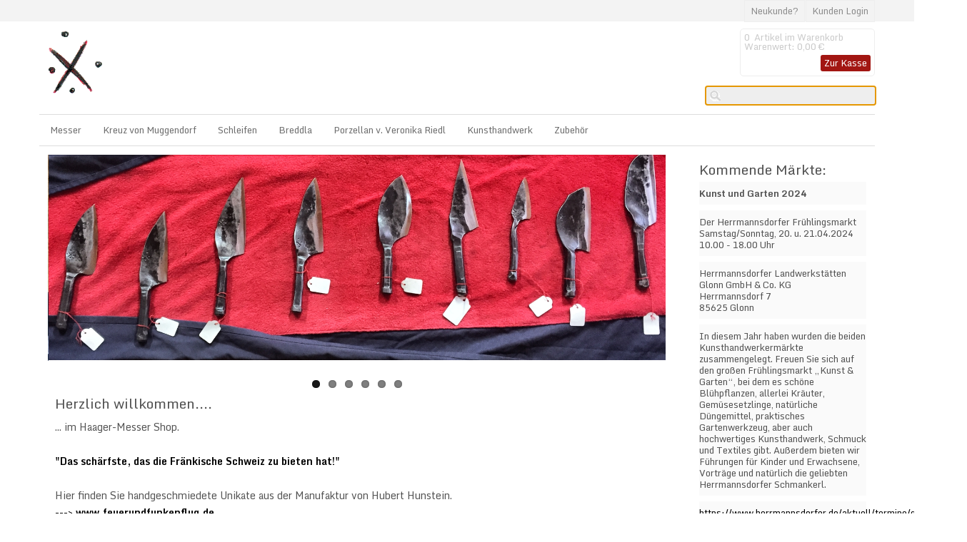

--- FILE ---
content_type: text/html
request_url: https://haager-messer.de/
body_size: 8376
content:
<!DOCTYPE html>
<html>

<!-- Copyright // Shopsystem by www.randshop.com / NOT DELETE in free Lizenz -->

<head>
    <meta http-equiv="Content-Type" content="text/html; charset=utf-8" />
    <meta name="viewport" content="width=device-width, initial-scale=1.0"/>
    <link rel="alternate" href="http://haager-messer.de/themes/kategorie/index.php?kategorieid=" hreflang="de" />
    <title>Haager-Messer</title>
    <meta name="description" content="Haager-Messer ist ein Onlinehandel für Kunsthandwerk 
verschiedener Künstler aus der Fränkischen Schweiz.
" />
    <meta name="keywords" content="Shop, Messer, Schmiede, geschmiedet, Haag, Fränkische Schweiz, 
Wiesenttal, Heimat, Bretter, Brotzeit, Holz, Wiegemesser, Huber Hunstein, 
Schmied Haag, fränkisch, Haager Schmied, das schärfste aus der 
Fränkischen, Franken, C 60, Werkzeugstahl, Lufthammer, geschmiedet, 
Kunst, Skulpturen, haager-messer.de, Haager-Messer.de, Messer aus 
Franken, geschmiedete Messer, Kunsthandwerk, Kunst, " />
    <meta name="author" content="Haager-Messer" />
                <link rel="stylesheet" href="https://haager-messer.de/templates/standard_2017/design/blau/css/prettyPhoto.css" type="text/css" media="screen" title="prettyPhoto main stylesheet" />
    <link rel="stylesheet" type="text/css" href="https://haager-messer.de/templates/standard_2017/design/blau/css/layout.css" />
    <link rel="stylesheet" type="text/css" href="https://haager-messer.de/templates/standard_2017/design/blau/css/responsive.css" />
    <link rel="stylesheet" type="text/css" href="https://haager-messer.de/templates/standard_2017/design/blau/css/jquery-ui/jquery-ui.min.css" />
    <script type="text/javascript" src="https://haager-messer.de/js_function/jquery.js"></script>
    <script src="https://haager-messer.de/js_function/jquery.prettyPhoto.js" type="text/javascript" charset="utf-8"></script>
    <script type="text/javascript" src="https://haager-messer.de/js_function/jquery-ui.js"></script>
            <script type="text/javascript" src="https://haager-messer.de/js_function/jquery.ui.datepicker-de.js" type="text/javascript"></script>
        <!-- In Global.js sind integriert: AnchorPosition.js, CalendarPopup.js, dataexchande.js, date.js, json2.js, popupWindow.js, ajax.js und ajaxsearch.js -->
    <script src="https://haager-messer.de/js_function/php2js.js.php" type="text/javascript"></script>
    <script type="text/javascript" src="https://haager-messer.de/js_function/global.js"></script>
    
        <script type="text/javascript">

        var searchSettings = {};

        searchSettings.ArtikelnummerAnzeigen = '1';
        searchSettings.ArtikelnameAnzeigen = '1';
        searchSettings.KurzbeschreibungAnzeigen = '1';
        searchSettings.ArtikelbeschreibungAnzeigen = '';
        searchSettings.PreisAnzeigen = '1';
        searchSettings.ArtikelbildAnzeigen = '1';
        searchSettings.MaximaleArtikelbildBreite = '100';
        searchSettings.MaximaleArtikelbildHoehe = '100';
        searchSettings.MaximaleSuchergebnisBreite = '480';
        searchSettings.BegrenzungSuchergebnisHoeheAnArtikelbild = '1';
        searchSettings.BeginnAbZeichen = '1';

    </script>
        
    <script type="text/javascript" charset="utf-8">
        $(document).ready(function(){
            $("a[rel^='prettyPhoto']").prettyPhoto({
                opacity: 0.30 /* Value between 0 and 1 */,
                deeplinking: false,
                social_tools: false
            });
        });
    </script>

    <script type="text/javascript">
        function AddWarenkorb(artikelid, artikelname, refertype, referid, menge, variante1, variante2, variante3, variante4, popupid, eingabeFeldValues) {
            var variantenString = '';
            if(variante1) {
                variantenString = '&variante1=' + variante1 + '&variante2=' + variante2 + '&variante3=' + variante3 + '&variante4=' + variante4;
            }
            $.ajax({
                    url: 'https://haager-messer.de/themes/warenkorb/ajax_handler.php',
                    type: 'POST',
                    data: {
                        action: 'AddWarenkorb',
                        artikelid: artikelid,
                        refertype: refertype,
                        referid: referid,
                        menge: menge,
                        variante1: variante1,
                        variante2: variante2,
                        variante3: variante3,
                        variante4: variante4,
                        eingabeFeldValues: eingabeFeldValues
                    },
                    success: function(data) {
                        $('#warenkorbAnzahl').text(data.anzahlWarenkorb);
                        $('#warenkorbWarenwert').text(data.warenwert);
                        var flashColor = $('#warenkorbFlashColor').css('background-color');
                        var red, green, blue;
                        if(flashColor.indexOf('#') != -1) {
                            red = parseInt(flashColor.substr(1, 2), 16);
                            green = parseInt(flashColor.substr(3, 2), 16);
                            blue = parseInt(flashColor.substr(5, 2), 16);
                        } else {
                            rgb= flashColor.match(/\d+(\.\d+)?%?/g);
                            for(var i=0;i<3;i++) {
                                if(rgb[i].indexOf('%')!= -1){
                                    rgb[i]= Math.round(parseFloat(rgb[i])*2.55);
                                }
                            }
                            red = rgb[0];
                            green = rgb[1];
                            blue = rgb[2];
                        }

                        var warenkorbBox = $('#warenkorbBox');
                        jQuery({percent: 0}).animate({percent: 100}, {'duration': 1000,
                            step:
                                function(curStep) {
                                    var animKey = (Math.sin(Math.min(Math.PI * 7 * curStep / 100 - Math.PI/2, Math.PI * 6 - Math.PI/2)) + 1) / 2;
                                    var animKeyDelay = (Math.sin(Math.max(-Math.PI/2, Math.PI * 7 * curStep / 100 - 3 * Math.PI/2)) + 1) / 2;
                                    var animKeyButton = curStep / 100;
                                    var shadow = Math.round(animKey * 5);
                                    var shadowDelay = Math.round(animKeyDelay * 5);
                                    if (!Modernizr.testProp('boxShadow')) {
                                        warenkorbBox.css('background-color', '#' + Math.round(0xff - animKey * (0xff - red)).toString(16) + Math.round(0xff - animKey * (0xff - green)).toString(16) + Math.round(0xff - animKey * (0xff - blue)).toString(16));
                                    } else {
                                        warenkorbBox.css('box-shadow', '0px 0px ' + shadowDelay + 'px ' + shadowDelay + 'px ' + flashColor);
                                    }
                                },
                            complete:
                                function() {
                                    if (!Modernizr.testProp('boxShadow')) {
                                        warenkorbBox.css('background-color', 'transparent');
                                    } else {
                                        warenkorbBox.css('box-shadow', '0px 0px 0px 0px ' + flashColor);
                                    }
                                },
                            easing: 'linear'
                        });
                        var menge;
                        if(document.form_artikel) {
                            menge = document.form_artikel.menge.value;
                        } else {
                            menge = '1';
                        }
                        $('#' + popupid).html(menge + ' x ' + artikelname + ' in den Warenkorb gelegt').fadeIn(100).delay(1000).fadeOut(2000);
                    },
                    dataType: 'json'
                }
            );
        }

    </script>

</head>

<body onload="document.getElementById('ajaxsearch_searchstring').focus();">


<header>
    
    <div class="topper">
        <div class="container">
            
            <!-- Sprachenauswahl -->
            
                        <ul class="meinKonto">
                <li><a href="https://haager-messer.de/themes/user/index.php">Kunden Login</a></li>
                <li><a id='button_neukunde' href="https://haager-messer.de/themes/user/index.php?action=registrieren&amp;login_source=click">Neukunde?</a></li>
            </ul>
                        
        </div>
    </div>
    
    <div class="container">
    
        <a href="https://haager-messer.de/index.php"><img src="https://haager-messer.de/images/dbimages/shop_logo.gif" alt="Logo" /></a>
        
        <!-- Warenkorb -->
                <div class="warenkorbBox" id="warenkorbBox">
            <div id="warenkorbFlashColor"></div>
            <div>
                <span><span id="warenkorbAnzahl">0</span> &nbsp;Artikel im Warenkorb
</span>
                <span>Warenwert: <span id="warenkorbWarenwert">0,00 €</span></span>                <span><a href="https://haager-messer.de/themes/warenkorb/index.php">Zur Kasse</a></span>
            </div>
        </div>
        
        <!-- Suche -->
                <!-- AJAX Suche -->
        <div class="suchBox">
        <div class="ajaxsearch_container">
            <input type="text" name="ajaxsearch_searchstring" id="ajaxsearch_searchstring" class="ajaxsearch_input" /><a class="ajaxsearch_go_button" href="#" onclick="document.location.href = 'https://haager-messer.de/themes/suche/index.php?suchekategorie=&amp;sucheallgemein=' + document.getElementById('ajaxsearch_searchstring').value;">Los</a>
        </div>
        <div id="ajaxsearchresult_focuscatcher" class="ajaxsearchresult_focuscatcher">
            <input type="text" id="focuscatcher" />
        </div>
        <div id="ajaxsearchresult_container" class="ajaxsearchresult_container">
        <script id="ajaxsearchresult_template" type="x-tmpl-mustache">
        {{#NoResult}}
        <div class="ajaxsearchresult_noresult" id="ajaxsearchresult_noresult">
        Es wurden keine Produkte gefunden.        </div>
        {{/NoResult}}
        {{^NoResult}}
        <div class="ajaxsearchresult_searchheadline" id="ajaxsearchresult_searchheadline">
        <div class="ajaxsearchresult_searchheadline_headline_container">Produktvorschläge:</div>
        <div class="ajaxsearchresult_searchheadline_img_container"><img src="https://haager-messer.de/templates/standard_2017/design/blau/images/searchclose.png" alt="Close" onclick="$('#ajaxsearchresult_container').hide();"/></div>
        </div>
        <div id="ajaxsearchresult_list_container" class="ajaxsearchresult_list_container">
        {{#ArtikelArray}}
        <div id="ajaxsearchresult_productcontainer_{{artikel_id}}" class="ajaxsearchresult_productcontainer">
                    <a href="https://haager-messer.de/themes/kategorie/detail.php?artikelid={{artikel_id}}&refertype=16">
                        {{#settingsShowImage}}
        <div class="ajaxsearchresult_productimagemaincontainer" style="width: 100; height: 100">
        <div class="ajaxsearchresult_productimagecontainer">
        {{#image}}
        <img id="ajaxsearchresult_productimage_{{artikel_id}}" src="https://haager-messer.de/images/dbimages/{{image}}" width="{{image_width}}px" height="{{image_height}}px">
                                {{/image}}
        </div>
        <div class="ajaxsearchresult_productimagetranscontainer">
        <img id="ajaxsearchresult_productimage_trans_{{artikel_id}}" src="https://haager-messer.de/images/alpha50.png" width="100px" height="100px">
                            </div>
                        </div>
                        {{/settingsShowImage}}
        <div class="ajaxsearchresult_productnamecontainer" style="width: 280px">
        {{#artikel_name}}
        <h1>{{{artikel_name}}}</h1>
        {{/artikel_name}}
        {{#kurz_beschreibung}}
        <p>{{{kurz_beschreibung}}}</p>
        {{/kurz_beschreibung}}
        {{#beschreibung}}
        <p>{{{beschreibung}}}</p>
        {{/beschreibung}}
        </div>
        <div class="ajaxsearchresult_productinformationcontainer">
        {{#artikel_nr}}
        <i>{{{artikel_nr}}}</i>
        <br />
        {{/artikel_nr}}
        {{#preis_format}}
        <b>{{{preis_format}}}</b>
        {{/preis_format}}
        </div>
        </a>
        </div>
        {{/ArtikelArray}}
        </div>
        {{/NoResult}}
        {{#ShowMoreResult}}
        <div class="ajaxsearchresult_searchmore" id="ajaxsearchresult_searchmore">
        <a id="ajaxsearchresult_searchmore_link" href="https://haager-messer.de/themes/suche/index.php?suchekategorie=&sucheallgemein={{SearchString}}">Weitere Suchergebnisse ...</a>
            </div>
            {{/ShowMoreResult}}
        <div class="ajaxsearchresult_searchmore_end" id="ajaxsearchresult_searchmore_end">&nbsp;</div>
        </script>
        </div>
        </div>
        
    </div>    
</header>

<nav>
    <a class="toggleMenu" href="#">Menu</a>
    <ul class="nav">
                <li><a href="http://haager-messer.de/themes/kategorie/index.php?kategorieid=18">Messer</a>
                        <ul>
                                <li>
                    <a href="http://haager-messer.de/themes/kategorie/index.php?kategorieid=22">Küchenmesser</a>
                                    </li>
                                <li>
                    <a href="http://haager-messer.de/themes/kategorie/index.php?kategorieid=23">Wiegemesser</a>
                                    </li>
                                <li>
                    <a href="http://haager-messer.de/themes/kategorie/index.php?kategorieid=24">Jagdmesser</a>
                                    </li>
                            </ul>
                    </li>
                <li><a href="http://haager-messer.de/themes/kategorie/index.php?kategorieid=28">Kreuz von Muggendorf</a>
                    </li>
                <li><a href="http://haager-messer.de/themes/kategorie/index.php?kategorieid=20">Schleifen</a>
                    </li>
                <li><a href="http://haager-messer.de/themes/kategorie/index.php?kategorieid=21">Breddla</a>
                    </li>
                <li><a href="http://haager-messer.de/themes/kategorie/index.php?kategorieid=27">Porzellan v. Veronika Riedl</a>
                    </li>
                <li><a href="http://haager-messer.de/themes/kategorie/index.php?kategorieid=19">Kunsthandwerk</a>
                    </li>
                <li><a href="http://haager-messer.de/themes/kategorie/index.php?kategorieid=26">Zubehör</a>
                    </li>
        
        <!-- Aktionen -->
        

        <!-- Hersteller -->
                
    </ul>

    <!-- Sprachenauswahl -->
    </nav>








<article>
    
    <div class="mainContent">
        <div class="flexslider">
    <ul class="slides">
                                    <li><img src="https://haager-messer.de/images/dbimages/slider/0000011.jpg" width="1600" height="533" alt="Slider" >
</li>
                                                <li><img src="https://haager-messer.de/images/dbimages/slider/0000012.jpg" width="1600" height="533" alt="Slider" >
</li>
                                                <li><img src="https://haager-messer.de/images/dbimages/slider/0000013.jpg" width="1600" height="533" alt="Slider" >
</li>
                                                <li><img src="https://haager-messer.de/images/dbimages/slider/0000014.jpg" width="1600" height="533" alt="Slider" >
</li>
                                                <li><img src="https://haager-messer.de/images/dbimages/slider/0000015.jpg" width="1600" height="533" alt="Slider" >
</li>
                                                <li><img src="https://haager-messer.de/images/dbimages/slider/0000016.jpg" width="1600" height="534" alt="Slider" >
</li>
                        </ul>
</div>


<script src="https://haager-messer.de/templates/standard_2017/design/blau/js/jquery.flexslider-min.js"></script>
<script type="text/javascript">
    <!--
    // Can also be used with $(document).ready()
    $(window).load(function() {
        $('.flexslider').flexslider({
            animation: "slide"
        });
    });
    //-->
</script>




<!-- Artikelauflistung -->

<section class="oneCell">
<h1>Herzlich willkommen....</h1>

		<div style="position: static;">
			<p>
	<span style="font-size:14px;">... im Haager-Messer Shop.</span></p>
<p>
	&nbsp;</p>
<p>
	<strong style="color: rgb(0, 0, 0); font-size: 14px;">"Das schärfste, das die Fränkische Schweiz zu bieten hat!"</strong></p>
<p>
	&nbsp;</p>
<p>
	<span style="font-size:14px;">Hier finden Sie h</span><span style="font-size: 14px;">andgeschmiedete Unikate aus der Manufaktur von Hubert Hunstein.&nbsp;</span><span style="font-size: 14px;"> </span></p>
<p>
	<span style="font-size:14px;"><span style="color:#000000;">---&gt;&nbsp;</span><strong><a href="http://www.feuerundfunkenflug.de" target="_blank"><span style="color:#000000;">www.feuerundfunkenflug.de</span></a></strong></span></p>
<p>
	<br />
	<span style="font-size:14px;">All unsere Messer werden aus Kohlenstoffstahl ( C60 ) einzeln geschmiedet, gehärtet ( ca. 58 HRC ) und passend zu den Einsatzbereichen geschliffen. Ein scharfhalten der Messer durch Abziehen, idealerweise auf Keramik (<strong><a href="http://haager-messer.de/themes/kategorie/detail.php?artikelid=38&amp;kategorieid=20&amp;source=2&amp;refertype=1&amp;referid=20" target="_blank"><span style="color:#800080;">Schärfhut</span></a> </strong>oder Unterseite eines Porzellantellers), erhält die Schärfe des Messers auf Jahre!</span></p>
<p>
	<span style="font-size:14px;">Haben Sie ein Messer entdeckt, welches bereits verkauft ist, zögern Sie nicht uns zu kontaktieren. Es sind zwar alles Unikate, aber mit etwas Lieferzeit werden wir Ihnen ein Messer in der gewünschten Form schieden.</span><font color="#000000"><font face="Calibri"><font style="font-size: 11pt"><font color="#000000"><font face="Calibri"><font style="font-size: 11pt">
	<style type="text/css">
P { margin-bottom: 0.21cm; }	</style>
	</font></font></font></font></font></font></p>
				
					</div>
			
</section>
<section class="oneCell">
<h1>Die Pilgerreise von Hubert Hunstein und das Kreuz von Muggendorf</h1>

		<div style="position: static;">
			<p>
	<strong>Haager Schmied auf der Walz nach Rom<br />
	Hubert Hunstein tauscht den Stenz gegen die Ferula und trägt das Kreuz von Muggendorf zum Papst</strong></p>
<p>
	<br />
	Eine außergewöhnliche Pilgerreise plant der Haager Schmied Hubert Hunstein, der sich am 29. April auf den Weg durch deutsche Bistümer nach Rom macht.<br />
	Mit im Gepäck ist das Kreuz von Muggendorf , eine besondere Interpretation einer Kreuzigungsdarstellung des Haager Künstlers Hunstein:<br />
	Die Figur des Christus umschlingt förmlich die Balken des Kreuzes. Damit zeigt der Schmied Christus als denjenigen, der die Kirche zusammenhält. Das Muggendorfer Kreuz von Hubert Hunstein zeigt, wie persönlicher Glaube und kreative Expression Hand in Hand gehen können, um eine kraftvolle Botschaft der Hoffnung und Einigkeit zu vermitteln.</p>
<p>
	<br />
	Die Ferula ( päpstliches Vortragekreuz ) will Hunstein am Ende seiner Pilgerreise in Rom dem Papst Franziskus schenken, den er schon seit langem verehrt.<br />
	Der Künstler hofft, mit dem Muggendorfer Kreuz in der Hand auf seiner Reise leichter mit Menschen ins Gespräch zu kommen und dabei Themen zu diskutieren, die die Kirche und die Christen gerade umtreiben.<br />
	Die geplante Reise ist zunächst für einen Monat angesetzt.<br />
	Unterwegs vertraut Hunstein auf die Gastfreundschaft der Menschen. Aber er hofft auch auf offene Türen auch bei den Generalvikariaten<br />
	der Bistümer.<br />
	<br />
	In Anlehnung an die Ferula ist „das Kreuz von Muggendorf für jedermann„ entstanden.<br />
	<font color="#000000"><font face="Calibri"><font style="font-size: 11pt"><font color="#000000"><font face="Calibri"><font style="font-size: 11pt">
	<style type="text/css">
  P { margin-bottom: 0.21cm;	</style>
	</font></font></font></font></font></font></p>
				
					</div>
			
</section>



    </div>

    <div class="secondaryContent">
        <!-- Banner -->
        
                        <div>
            <h4>Kommende Märkte:</h4>
            <p>
	<strong>Kunst und Garten 2024</strong></p>
<p>
	Der Herrmannsdorfer Frühlingsmarkt<br />
	Samstag/Sonntag, 20. u. 21.04.2024 10.00 - 18.00 Uhr</p>
<p>
	Herrmannsdorfer Landwerkstätten Glonn GmbH &amp; Co. KG<br />
	Herrmannsdorf 7<br />
	85625 Glonn</p>
<p>
	In diesem Jahr haben wurden die beiden Kunsthandwerkermärkte zusammengelegt. Freuen Sie sich auf den großen Frühlingsmarkt „Kunst &amp; Garten“, bei dem es schöne Blühpflanzen, allerlei Kräuter, Gemüsesetzlinge, natürliche Düngemittel, praktisches Gartenwerkzeug, aber auch hochwertiges Kunsthandwerk, Schmuck und Textiles gibt. Außerdem bieten wir Führungen für Kinder und Erwachsene, Vorträge und natürlich die geliebten Herrmannsdorfer Schmankerl.</p>
<p>
	<a href="https://www.herrmannsdorfer.de/aktuell/termine/gartenmarkt-2024/">https://www.herrmannsdorfer.de/aktuell/termine/gartenmarkt-2024/</a><br />
	<br />
	<strong>---</strong></p>
<p>
	<strong>Fairtastisch - Der Energie- und Nachhaltigkeitstag</strong></p>
<p>
	Sonntag, 05.05.2024, 10.00 - 17.00 Uhr</p>
<p>
	Bauernmuseum Bamberger Land<br />
	Hauptstraße 3 - 5<br />
	96158 Frensdorf</p>
<p>
	Ein breites Programm am ersten Energie- und Nachhaltigkeitstag „Fairtastisch“ versucht, Antworten auf diese drängenden Fragen zu geben: Rund um das Thema erneuerbare Energien zeigen Ausstellende Dienstleistungen und Lösungen zur Sanierung und Energiespeicherung im eigenen Zuhause. Regional hergestellte Produkte, die man oft nicht kennt, werden angeboten: Schafwollpellets aus oberfränkischer Wolle zur Gartendüngung, Kämme, aber auch Töpferwaren sowie eine Jungpflanzenbörse und vieles mehr können die Besucherinnen und Besucher an den Verkaufsständen finden.<br />
	<br />
	<a href="https://www.bauernmuseum-frensdorf.de/de/museum/veranstaltungen/fairtastisch---der-nachhaltigkeitstag">https://www.bauernmuseum-frensdorf.de/de/museum/veranstaltungen/fairtastisch---der-nachhaltigkeitstag</a></p>
<p>
	<strong>---</strong></p>
<p>
	<strong>Kunsthandwerkermarkt Kaiserpfalz – ausgefallen-ausgezeichnet</strong></p>
<p>
	Samstag/Sonntag, 11. u. 12.05.2024, 10.00 - 18.00 Uhr</p>
<p>
	Pfalzmuseum Forchheim</p>
<p>
	Kapellenstr. 16<br />
	91301 Forchheim</p>
<p>
	„ausgefallen – ausgezeichnet“ ist das kreative Erlebnis für Sie und Ihre Familie auf unserem Kunsthandwerkermarkt in Forchheim/Oberfranken.<br />
	<br />
	In unserer „lebendigen Werkstatt“ lernen Sie die Arbeit von 100 ausgesuchten Kunsthandwerker innen und Designer innen kennen und schätzen. Die angebotenen Waren werden „handcrafted“ in eigenen Ateliers und nachhaltig hergestellt. Dafür stehen bei uns kleine Manufakturen und Design-Newcomer mit Labels aus ganz Deutschland.</p>
<p>
	<a href="https://www.herrmannsdorfer.de/aktuell/termine/gartenmarkt-2024/">https://</a><a href="https://www.forchheim.de/content/kunsthandwerker-kaiserpfalz" target="_blank">www.forchheim.de/content/kunsthandwerker-kaiserpfalz</a></p>
<p>
	<strong>---</strong><br />
	<br />
	<strong>Genussmarkt Waischenfeld - Mit Leib und Seele</strong></p>
<p>
	Sonntag, 30.06.2024, 11.00 - 18.00 Uhr</p>
<p>
	Bischof-Nausea-Platz<br />
	91344 Waischenfeld</p>
<p>
	Unter dem Motto „Nachhaltiger Genuss aus der Region – so schmeckt die Fränkische“, findet jedes Jahr unser Genussmarkt statt. Es liegt in der Natur der Sache: Produkte aus unserer Region liegen uns besonders am Herzen, daher kommen unsere Aussteller – Landwirte, Handwerker und Künstler – vor allem aus der Fränkischen Schweiz und sorgen für Qualität und eine Fülle an Naschereien, (Kunst-)Handwerk und Kulinarik.</p>
<p>
	<strong>---</strong><br />
	<br />
	<strong>9. Kunsthandwerker Markt - Kunst am Kloster Weyarn</strong></p>
<p>
	12. u. 13.10.2024, 10.00 - 18.00 Uhr</p>
<p>
	Klosterweg 1<br />
	83629 Weyarn</p>
<p>
	65 ausgesuchte Künstler und Handwerker bieten <em>handgefertigte Arbeiten</em> im Bereich Tracht, Glas, Holz, Keramik, Leder, Malerei, Objekte und Skulpturen, Schmuck, und Textil.</p>
<p>
	<a href="https://kunst-am-kloster.de/">https://kunst-am-kloster.de/</a><br />
	<br />
	<strong>---</strong><br />
	<br />
	<strong>EisenFest</strong></p>
<p>
	Freitag-Sonntag, 18.10 - 20.10.2024, 10 - 18 Uhr</p>
<p>
	Sandgrube 25<br />
	91233 Neunkirchen am Sand</p>
<p>
	Kunst und Kulturelles rund um das Thema Eisen.<br />
	<br />
	<strong>---</strong><br />
	<br />
	<strong>Weihnachtsmarkt im Sand 2024 in Bamberg</strong></p>
<p>
	Freitag - Sonntag, 29.11 - 01.12.2024</p>
<p>
	Fr. 16-20:30 Uhr, Sa. 11-20:30 Uhr, So. 11-18:00 Uhr</p>
<p>
	Rund um die Elisabethenkirche</p>
<p>
	96049 Bamberg</p>
<p>
	Am ersten Adventwochenende bilden die mittelalterliche Elisabethenkirche und die stattlichen Bürgerhäuser rund um den Elisabethenplatz die historische Kulisse für den Adventsmarkt im Sand, im Herzen der Altstadt mit vielen Kunsthandwerkern und deren Vorführungen. Höhepunkte des Adventsmarktes sind u. a. die Vorführungen des Kunstschmiedes.</p>
<p>
	<strong>---<br />
	<br />
	Kunsthandwerkermarkt HEILIGEN-GEIST-HOSPITAL</strong></p>
<p>
	Mittwoch - Sonntag, 03.12. - 08.12.2024, 11.00 - 19.00 Uhr</p>
<p>
	Heiligen-Geist-Hospital</p>
<p>
	Koberg 11</p>
<p>
	23552 Lübeck</p>
<p>
	Ca. 80 internationale Aussteller u. Ausstellerinnen zeigen zehn Tage lang die Vielfalt alter und neuer Handwerkstechniken.&nbsp;Jedes Werkstück ist ein besonderes Unikat.&nbsp;Die einzigartigen Stände verteilen sich in der Vorhalle, im mittelalterlichen Gewölbekeller und in den über 100 sogenannten Kabäuschen, winzigen Holzkammern im Langhaus der Kirche, die bis vor einigen Jahrzehnten noch bewohnt wurden.</p>
<p>
	<a href="https://www.luebeck-tourismus.de/kultur/weihnachtsstadt-des-nordens/weihnachtsmaerkte/kunsthandwerkermarkt-heiligen-geist-hospital">https://www.luebeck-tourismus.de/kultur/weihnachtsstadt-des-nordens/weihnachtsmaerkte/kunsthandwerkermarkt-heiligen-geist-hospital</a></p>
        </div>
                
                
        <!-- Bestseller -->
        
        <!-- MODUL: Partnerprogramm -->
            </div>
    
    <div class="artikelCleaner"><!-- --></div>
</article>



<!-- Newsletter -->

<div class="newsletter">
    </div>


<footer>
    <div class="container">

        <nav class="navigationFooterBox">
            <h4>Haager-Messer</h4>
            <ul>
                                                <li><a href="http://haager-messer.de/themes/kontakt/index.php?menueId=4">Kontakt</a></li>
                                <li><a href="http://haager-messer.de/themes/topnavi/index.php?id=3">Datenschutz</a></li>
                                <li><a href="http://haager-messer.de/themes/topnavi/index.php?id=1">Impressum</a></li>
                                <li><a href="http://haager-messer.de/themes/topnavi/index.php?id=2">AGB</a></li>
                                <li><a href="http://haager-messer.de/themes/topnavi/versandkosteninfo.php?menueId=12">Versandkosten/Lieferzeiten</a></li>
                                            </ul>
        </nav>
        
        <nav class="navigationFooterBox">
            <h4><a href="https://haager-messer.de/themes/user/index.php?action=kundenseite">Kundenbereich</a></h4>
            <ul>
                <li><a href="https://haager-messer.de/themes/user/index.php?action=grunddaten&amp;sourceid=9">Meine Daten</a></li>
                <li><a href="https://haager-messer.de/themes/wunschzettel/index.php">Mein Wunschzettel</a></li>
                                                <li><a href="https://haager-messer.de/themes/user/index.php?action=passwortaendern">Passwort ändern</a></li>
                <li><a href="https://haager-messer.de/index.php?action=abmelden">Abmelden</a></li>
            </ul>
        </nav>

        


        <!-- Weiterempfehlen -->
        
        

    </div>
    
    <div class="container">
            </div>
    
    
    
    <!--
        Das Copyright darf in der kostenlosen Download Version weder veraendert noch geloescht bzw. unsichtbar gemacht werden!!!
        Bitte beachtet diese einzige Einschränkung, da wir auf Urheberechtsverletzungen keine Rücksicht nehmen können!
    -->
        <span class="copy">
            <a href="http://www.randshop.com" target="_blank">&copy; 2004-2026 shopsystem by <strong>randshop</strong></a><br />
            <a href="http://www.adapptive.de" target="_blank">&copy; 2017 struktur & design by <strong>adapptive</strong></a>
        </span>

</footer>





<a href="#" class="go-top">Top</a>

<script>
    // Anzeigen und verstecken des Top Buttons
    $(document).ready(function() {
        $(window).scroll(function() {
            if($(this).scrollTop() > 200) {
                $('.go-top').fadeIn(200);
            } else {
                $('.go-top').fadeOut(200);
            }
        });

        // Hochscrollen der Seite
        $('.go-top').click(function(event) {
            event.preventDefault();

            $('html, body').animate({scrollTop: 0}, 300);
            });

        });

</script>
<script src="https://haager-messer.de/templates/standard_2017/design/blau/js/responsive-nav.js"></script>

</body>
</html>

--- FILE ---
content_type: text/css
request_url: https://haager-messer.de/templates/standard_2017/design/blau/css/layout.css
body_size: 8105
content:
@import url(https://fonts.googleapis.com/css?family=Monda:400,700);

/* Reset */
html,body,div,span,applet,object,iframe,h1,h2,h3,h4,h5,h6,p,blockquote,pre,a,abbr,acronym,address,big,cite,code,del,dfn,em,img,ins,kbd,q,s,samp,small,strike,strong,sub,sup,tt,var,b,u,i,center,dl,dt,dd,ol,ul,li,fieldset,form,label,legend,table,caption,tbody,tfoot,thead,tr,th,td,article,aside,canvas,details,embed,figure,figcaption,footer,header,hgroup,menu,nav,output,ruby,section,summary,time,mark,audio,video{border:0;font-size:100%;font:inherit;vertical-align:baseline;margin:0;padding:0;text-decoration:none;}article,aside,details,figcaption,figure,footer,header,hgroup,menu,nav,section{display:block}body{line-height:1}ol,ul{list-style:none}blockquote,q{quotes:none}blockquote:before,blockquote:after,q:before,q:after{content:none}table{border-collapse:collapse;border-spacing:0}

body {
	text-align: left;
	font-family: Monda, verdana, arial, "sans serif";
	color: #525252;
	font-size: 13px;
	margin: 0;
	padding: 0;
    /* background-image: 	url(../images/body_back.gif); */
	/* background-repeat: 	repeat-x; */
}

a {
    color: #000000;
}

p { 
    line-height: 130%;
}

u { text-decoration: underline; }
em { font-style: italic; }

strong {
    font-weight: bold;
}

p.infoTextBox {
    display: block;
    margin-top: 15px;
    margin-bottom: 15px;
}

h1 {
    font-size: 150%;
    margin-bottom: 15px;
    margin-top: 15px;
}

h3 {
    display: block;
    clear: left;
    padding: 8px;
    font-size: 130%;
    color: #232323;
    margin-top: 5px;
}

h4 {
    margin-top: 15px;
    font-size: 150%;
    margin-bottom: 15px;
}

body, header, nav {
    width: 100%;
}

div.container, nav ul, article, div.footerContainer, .copy {
    max-width: 1170px;
    margin: auto;
    position: relative;
}

header {
    background-color: #ffffff;
    display: block;
    min-height: 160px;
    color: #cacaca;
    position: relative;
}

header img {
    float: left;
    height: 95px;
    padding: 10px;
}

div.topper {
    background-color: #f3f3f3;
    min-height: 30px;
}

header div div.sprachBox a img {
    width: 2%;
    height: auto;
    padding: 3px;
}

div.sprachBoxResp {
    display: none;
}

ul.meinKonto {
    float: right;
    position: absolute;
    top: 0px;
    right: 0px;
}

ul.meinKonto li {
    float: right;
    border: 1px solid #eeeeee;
    padding: 8px;
    margin-left: 1px;
}

ul.meinKonto li a {
    color: #8d8d8d;
}

div.warenkorbBox {
    position: absolute;
    top: 10px;
    right: 0px;
    width: 177px;
    height: 55px;
    border: 1px solid #eeeeee;
    padding: 5px;
    border-radius: 5px;
}

div.warenkorbBox span a {
    float: right;
    background-color: #a21612;
    border-radius: 3px;
    color: #ffffff;
    margin-top: 5px;
    display: block;
    width: auto;
    padding: 5px;
}

nav ul {
    diplay: block;
}


section.oneCell {
    padding: 10px;
    background-color: #ffffff;
    line-height: 20px;
    margin-bottom: 25px;
    xborder: 1px solid #c7c7c7;
    margin-top: 25px;
    border-radius: 5px;
}


article {
    clear: left;
    min-height: 800px;
    background-color: #ffffff;
}

div.secondaryContent {
    width: 20%;
    padding-right: 1%;
    float: right;
    margin-left: 2%;
}

div.secondaryContent div, div.secondaryContent nav {
    border-bottom: 2px solid #000000;
    margin-top: 15px;
    padding-bottom: 15px;
}

div.secondaryContent div p, div.secondaryContent nav ul {
    background-color: #fafafa;
    padding: 8px;
    padding-left: 0;
    padding-right: 0;
}

div.secondaryContent div h4, div.secondaryContent nav h4 {
    font-size: 150%;
    padding: 8px;
    padding-left: 0;
    padding-right: 0;
    margin-bottom: 0;
}

div.mainContent {
    width: 74%;
    float: left;
    padding-left: 1%;
}

/* ************************** Artikel ************************ */

div.artikelBlockFormat {
    width: 22%;
    float: left;
    height: 330px;
    margin: 1.5%;
    background-color: #ffffff;
    border-bottom-right-radius: 6px;
    border-bottom-left-radius: 6px;
    box-shadow: 0 1px 6px rgba(0, 0, 0, 0.1);
    background: none repeat scroll 0 0 rgba(255, 255, 255, 0.7);
    position: relative;
    overflow: hidden;
    margin-bottom: 3%;
}

div.kategorien {
    height: 250px;
}

div.artikelBlockFormat span {
    display: block;
    width: 100%;
    height: 70%;
    overflow: hidden;
}

div.artikelBlockFormat span a img {
    width: 100%;
    height: auto;
}

div.artikelBlockFormat h2 {
    font-size: 115%;
    padding: 3px;
}

div.artikelBlockFormat h2 a {
    color: #333333;
}

div.artikelBlockFormat strong {
    text-align: right;
    font-weight: bold;
    padding: 3px;
    display: block;
    margin-top: 5px;
}

nav.bestseller ul li {
    list-style: decimal;
    margin-left: 18px;
}

nav.bestseller ul li strong {
    display: block;
    line-height: 20px;
    margin-bottom: 6px;
}


/* Listenformat */

section.artikelListFormat {
    width: 44%;
    margin: 1%;
    float: left;
    background-color: #ffffff;
    border-bottom-right-radius: 6px;
    border-bottom-left-radius: 6px;
    box-shadow: 0 1px 6px rgba(0, 0, 0, 0.1);
    background: none repeat scroll 0 0 rgba(255, 255, 255, 0.7);
    min-height: 295px;
    position: relative;
    padding: 10px;
}

div.bildBox {
    float: left;
    width: 35%;
    position: relative;
    overflow: hidden;
    text-align: center;
    padding: 5px;
}

div.bildBox span a img {
    width: 70%;
    height: auto;
}

div.bildBox strong {
    display: block;
}

div.artikelListContentFormat {
    padding: 5px;
    position: relative;
    float: right;
    width: 57%;
}

div.artikelListContentFormat form {
    background-color: red;
}

div.artikelListContentFormat select {
    float: left;
    margin-right: 3px;
}

div.artikelListContentFormat h2 {
    font-size: 130%;
    margin-bottom: 5px;
}

div.artikelListContentFormat h2 a {
    color: #5B8190;
}

div.artikelListContentFormat p {
    display: block;
    margin-bottom: 10px;
    height: 70px;
    overflow: hidden;
    color: #b1b9bb;
}

div.artikelListContentFormat strong {
    display: block;
    text-align: right;
    font-size: 150%;
    color: red;
    margin-bottom: 10px;
}

div.artikelListContentFormat small {
    display: block;
    text-align: right;
    font-size: 80%;
    margin-bottom: 5px;
}

div.artikelListContentFormat small, div.artikelListContentFormat small a {
    color: #cccccc;
}


section.kategorieText {
    clear: both;
    margin-bottom: 45px;
    padding-top: 25px;
}

/************************* Submit Button ***********************/

div.bestellButton {
    clear: both;
    padding-top: 10px;
}

div.submitButton {
    background-color: #a21612;
    padding: 5px;
    border-radius: 5px;
    text-align: center;
    float: right;
    margin-left: 7px;
    margin-bottom: 7px;
}

div.submitButtonAlternative, form div.submitButtonAlternative input {
    background-color: #999999;
}

div.submitButtonAlternative {
    
}

div.submitButton a, div.submitButton a strong.button, div.submitButton a strong, ul.artikelTabelle div.submitButton a strong  {
    color: #ffffff;
    font-size: 100%;
    font-weight: normal;
    margin-bottom: 0px;
    padding-right: 0;
    text-align: center;
}

div.submitButton input {
    background-color: #a21612;
    border: 0;
    font-size: 13px;
    color: #ffffff;
}

table.standard tr td div.wkButton {
    background-color: #cccccc;
}

table.standard tr td div.wkButton a {
    color: #646464;
}


/*********** Artikel Listen Navigations Format ***********/

.weiterZurueckFormat {
    text-align: right;
    margin-bottom: 15px;
}

.weiterZurueckFormat h2, h2.brotkruemel {
    display: block;
    text-align: left;
    border: 0;
    background-color: transparent;
    padding: 15px;
    padding-left: 0px;
    font-size: 12px;
    line-height: 20px;
    margin-bottom: 5px;
}

.weiterZurueckFormat h2 a, h2.brotkruemel a {
    color: #999999;
}

.weiterZurueckErweitert {
    padding: 5px;
    border-radius: 5px;
}


span.au_page_active {
    padding: 3px;
    margin: 2px;
    border: 1px solid #cccccc;
    background-color: #cccccc;
    color: #ffffff;
}

a.au_page_link{
    padding: 3px;
    border: 1px solid #cccccc;
}

span.artikelweiterButton  a {
    font-weight: bold;
    font-size: 14px;
    margin: 5px;
}

span.artikelZurueckButton a {
    font-weight:		bold;
    font-size:			14px;
    margin:				5px;
}


/************************* Artikeldetail Format ****************/

section.artikelDetailBox {
    width: 100%;
}

ul.artikelTabelle {
    display: table;
    width: 100%;
    margin-bottom: 25px;
}

ul.artikelTabelle li {
    display: table-cell;
    table-layout: fixed;
    border-spacing: 5px;
    position: relative;
    overflow: hidden;
    border: 1px solid #eeeeee;
    padding: 15px;
    margin: 2px;
    vertical-align: top;
}

ul.artikelTabelle li div.artikelDetailBildBox {
    position: relative;
    overflow: hidden;
    text-align: center;
    padding-top: 5px;
    width: 100%;
    text-align: center;
}

ul.artikelTabelle li div.artikelDetailBildBox a.artikelDetailBilder {
    display: block;
    float: left;
    width: 50px;
    height: 45px;
    padding-top: 5px;
    margin-right: 1px;
    margin-top: 5px;
    border: 1px solid #EEEEEE;
    overflow: hidden;
}

ul.artikelTabelle li.FuenfzigProzent {
    width: 50%;
}

ul.artikelTabelle li strong {
    font-weight: bold;
    margin-bottom: 5px;
}

/* ****** Bestelluebersicht Details ***** */

.bemerkung {
    width: 98%;
}

section.artikelDetailBox h1 {
    margin-bottom: 10px;
    display: block;
    font-size: 200%;
    border-bottom: 2px solid #ffffff;
    margin-top: 0px;
}



.mehrBilderBox {
    display: block;
    height: 55px;
}

section.artikelDetailBox div.artikelDetailBildBox strong {
    display: block;
    padding: 5px;
    clear: both;
    font-weight: normal;
    background-color: #EEEEEE;
    margin-top: 10px;
}

section.artikelDetailBox div.artikelDetailBildBox span.bewertungSterne {
    padding-bottom: 10px;
    display: block;
}

.artikelDetailInfos {
    border: 1px solid #eeeeee;
    margin-left: 3px;
    padding: 5px;
    min-width: 250px;
}

.artikelDetailInfos strong, div.artikelDetailInfos small, div.artikelDetailInfos p {
    display: block;
    text-align: right;
    padding-right: 10px;
    font-size: 24px;
    font-weight: normal;
    color: #FF6900;
    margin-bottom: 10px;
}

.artikelDetailInfos small, div.artikelDetailInfos small a {
    color: #999999;
    font-size: 9px;
    margin-bottom: 5px;
    display: block;
    text-align: right;
}

.artikelDetailInfos small.info {
    font-size: 11px;
    color: #999999;
    padding-bottom: 5px;
    display: block;
    text-align: right;
    margin-bottom: 0;
}

.artikelDetailInfos small.black {
    color: #000000;
    font-size: 100%;
}

.artikelDetailInfos form span.artikelMenge {
    display: block;
    text-align: right;
    padding-right: 10px;
    margin-bottom: 10px;
}

.artikelDetailInfos form span.artikelMenge input, div.artikelDetailInfos form select , .artikelDetailInfos form div.eingabefeld input{
    font-size: 15px;
    border: 5px solid #eeeeee;
    border-radius: 7px;
}

.artikelDetailInfos form select {
    margin: 10px 2px 10px;
}

.artikelDetailInfos div {
    margin-right: 5px;
    margin-left: 5px;
}

.artikelDetailInfos form div.eingabefeld input.error {
    border-color: red;
}

.artikelDetailInfos form div.eingabefeld input[type="checkbox"].error {
    outline: 3px solid red;
}

.artikelDetailInfos form div.eingabefeld label {
    display: block;
    width: 150px;
    float: left;
}


.artikelDetailInfos form div.eingabefeld {
    clear: both;
}

section.artikelDetailOther {
    clear: both;
}

section.artikelDetailOther h3 {
    margin-bottom: 0px;
}


textarea.artikelPartnerTextarea {
    width:				530px;
    height:				150px;
    border:				1px solid #6D808F;
    background-color:	#EDEFF0;
    font-size:			10px;
    font-family:		verdana, arial, "sans serif";
}

div.artikelDetailTabBox {
    overflow: hidden;
    margin-bottom: 30px;
}

div.artikelDetailTabBox p, .newsBox p {
    margin-bottom: 15px;
}

div.artikelDetailTabBox p img {
    width: 100%;
}

div.artikelDetailTabBox ul, div.artikelDetailTabBox ol {
    margin-left: 25px;
    list-style: square;
}

div.artikelDetailTabBox ul li, div.artikelDetailTabBox ol li {
    list-style-type: square;
    display: list-item;
    border: 0px;
    padding: 3px;
    overflow: visible;
}

div.artikelDetailTabBox ol li {
    list-style-type: decimal;
}

ul.artikelTabelle li ul.artikelDetailTabNavi {
    margin: 0;
    padding: 0;
    list-style: none;
    clear: both;
    border-bottom: 1px solid #cccccc;
    margin-bottom: 15px;
    border-spacing: 0;
}

ul.artikelDetailTabNavi a {
    display: block;
    padding-bottom: 1px;
    margin-left: 10px;
    margin-right: 10px;
    color: #ffffff;
    font-size: 13px;
}

ul.artikelDetailTabNavi li {
    background-color: #cccccc;
    border-spacing: 0;
    padding: 5px;
}

div.facebookcount {
    float: right;
}

.facettenWrapper {
    padding: 10px;
    background-color: #ffffff;
    margin-bottom: 10px;
}

.artikelSubHeadline, #artikelPreisstaffel h3 {
    background: transparent;
    display: block;
    margin-bottom: 10px;
    margin-top: 15px;
    clear: left;
    font-size: 130%;
    color: #525252;
    text-shadow: 0 0 0 #ffffff;
    padding: 0;
}

div.newsBox img {
    float: left;
    margin-right: 10px;
    margin-bottom: 10px;
    width: 20%;
    height: auto;
}

/* ************************************* Bewertungen ********************************* */

div.bewertungContent {
    clear: both;
    width: 98%;
}

div.bewertungContent span {
    display: block;
    padding: 5px;
    line-height: 29px;
    text-align: center;
    float: left;
    background-color: #a21612;
    border-radius: 5px;
    margin-bottom: 15px;
}

div.bewertungContent span a {
    color: #ffffff;
    font-weight: bold;
    font-size: 12px;
}

div.bewertungContent div {
    float: left;
    margin-right: 10px;
}

div.bewertungContent dl {
    padding-top: 10px;
    clear: both;
}

div.bewertungContent dl dd {
    background-color: #fafafa;
    padding: 5px;
}

div.bewertungContent dl dd p {
    margin-top: 5px;
}

div.bewertungContent dl dd p.kommentar {
    padding: 5px;
    border: 1px solid red;
}

div.bewertungsForm h2 {
    font-size: 14px;
    margin-bottom: 20px;
}

div.bewertungsForm fieldset {
    width: 470px;
}


/* ******************************* Formulare ************************** */

fieldset {
    width: 95%;
}

fieldset input[type=text], fieldset input[type=password], fieldset select {
    width: 98%;
    border: 1px solid #c7c7c7;
    border-radius: 3px;
    height: 30px;
    line-height: 30px;
    text-indent: 10px;
    font-size: 110%;
}

fieldset select {
    text-indent: 0px;
}

fieldset input[type=submit] {
    width: auto;
    border-radius: 3px;
    height: 35px;
    line-height: 35px;
    background-color: #a21612;
    text-align: center;
    color: #ffffff;
    -webkit-appearance: none;
    -moz-appearance: none;
    appearance: none;
    border: 0;
    cursor: pointer;
    float: right;
    margin-top: 5px;
}

.variantenForm {
    border: 1px solid #cccccc;
}

fieldset.content {
    width: 100%;
}

fieldset.content div {
    clear: both;
}

fieldset.content div label {
    float: left;
    width: 30%;
    height: 30px;
    line-height: 30px;
}

fieldset.content div input, fieldset.content div select {
    width: 68%;
    margin-bottom: 6px;
}

fieldset.content div input.captcha-code {
    width: 90px;
}

fieldset.content div img {
    float: left;
    margin-right: 20px;
}

fieldset.content input.content[type="checkbox"] {
    width: 15px;
    float: left;
    margin-bottom: 20px;
    margin-right: 10px;
}

fieldset.content div textarea {
    width: 68%;
    margin-bottom: 6px;
}

fieldset.content div small {
    display: block;
    height: 30px;
    line-height: 30px;
}

fieldset.content span {
    display: block;
    height: 30px;
    line-height: 30px;
    margin-top: 15px;
    margin-bottom: 15px;
    font-weight: bold;
}

/*************************** Tabellen Formatierung **************************/

table.standard {
    width: 100%;
    table-layout: auto;
    border-spacing: 8px;
    empty-cells: show;
    border-collapse: collapse;
    margin-bottom: 25px;
}

table.bestellungsBox {
    margin-top: 20px;
}

table.bestellungsBox tr td {
    background-color: rgba(219, 235, 237, 0.29);
    border: 1px solid #ffffff;
}

th {
    font-weight: bold;
    font-size: 12px;
    padding: 8px;
    spacing: 1px;
    background-image: -webkit-linear-gradient(#595959 0%, #000000 100%);
    background-image: -moz-linear-gradient(#595959 0%, #000000 100%);
    background-image: -o-linear-gradient(#595959 0%, #000000 100%);
    background-image: linear-gradient(#595959 0%, #000000 100%);
    -ms-filter: "progid:DXImageTransform.Microsoft.gradient(GradientType=0, startColorstr=#595959, endColorstr=#000000)";
    background-color: #000000;
    border-bottom: 1px solid #cccccc;
    color: #ffffff;
}

td {
    padding: 7px;
    font-size: 11px;
    
    background-color: #ffffff;
    vertical-align: top;
    overflow: hidden;
    line-height: 16px;
}

td.trennlinie {
    border-bottom: 1px solid #efefef;
}

table.standard tr td input {
    border: 1px solid #D7DBDD;
}

td.streifenmuster {
    background-color: #fbfbfb;
}

td.tdSummHighlightLow, th.tdSummHighlightLow {
    text-align: right;
}

td.tdSummHighlight {
    font-size: 12px;
    text-align: right;
}

td.tdSummeGesamt {
    text-align: right;
    font-size: 18px;
}


/********************************* Content Login Formatierungen ************************/

article ul li {
}

article ul li div.loginFormatBoxen {
    min-height: 180px;
    padding-top: 10px;
}

article ul li div.loginFormatBoxen p {
    padding-bottom: 10px;
}

article ul li div.loginFormatBoxen fieldset {
    min-width: 200px;
}

article ul li div.loginFormatBoxen fieldset label {
    width: 100%;
    margin-bottom: 5px;
    display: block;
}

article ul li div.loginFormatBoxen fieldset input {
    width: 100%;
    margin-bottom: 8px;
}

article ul li div.submitButton input[type=submit], article ul li div.submitButtonAlternative {
    background-color: #a21612;
}



/******* Content Background Formatierung ****/

.contentRow {
    display: block;
    text-align: left;
    font-size: 11px;
    margin-top: 1px;
    padding: 5px;
    clear: left;
}

.contentSecondRow {
    background-color: #fbfbfb;
}

.contentRow a {
    color: #525252;
}

.contentRow img {
    float: left;
    margin-right: 5px;
}


/********************** Formatierung fuer Zahlungsart und Versandartauflistung ***********************/

.zahlVersandListFormat {
    display: 			block;
    font-weight:		bold;
    font-size:			13px;
    padding-bottom:		10px;
}

div.zahlVersandListFormat input {
    border:				0px;
}

.zahlVersandListBeschreibung {
    display: 			block;
    padding-bottom:		35px;
}

.zahlVersandListBeschreibung img {
    float:				left;
    margin-right:		5px;
    margin-bottom:		35px;
}

div.zahlVersandListSeperator {
    border-bottom: 1px solid #f6f6f6;
    clear: both;
    margin-bottom: 10px;
}
/* ****************** Footer ***************** */

div.newsletter {
    background-color: #f3f3f3;
    padding: 8px;
    margin-top: 25px;
}

div.newsletter .container fieldset {
    width: auto;
}

div.newsletter .container h4 {
    width: 100px;    
}

div.newsletter .container h4, div.newsletter .container input {
    float: left;
    width: 130px;
    margin-top: 0px;
    margin-bottom: 0px;
    line-height: 35px;
    color: #949494;
    font-size: 14px;
}

div.newsletter .container input {
    background-color: #cbcbcb;
}

div.newsletter .container input[type="submit"] {
    width: 80px;
    margin-left: 5px;
    font-size: 11px;
}

footer {
    display: block;
    clear: left;
}

footer div.container {
    padding-top: 40px;
    clear: both;
}

footer div nav.navigationFooterBox, footer div div.navigationFooterBox {
    float: left;
    width: 224px;
    min-height: 200px;
    background-color: #F2F2F2;
    overflow: hidden;
    margin-bottom: 25px;
    background: transparent;
    margin: 0 5px 0 5px;
}

footer div nav.navigationFooterBox ul {
    padding: 0;
}

footer div nav.navigationFooterBox ul li, footer div div.navigationFooterBox p {
    display: block;
    font-size: 85%;
    line-height: 18px;
}

footer div div.navigationFooterBox p {
    width: 85%;
}

footer div nav.navigationFooterBox ul li a, footer div nav.navigationFooterBox ul li, footer div div.navigationFooterBox a, .copy a, footer div nav.navigationFooterBox h4 a, footer div div.navigationFooterBox p {
    color: #404040;
}

footer div nav.navigationFooterBox h4, footer div div.navigationFooterBox h4 {
    color: #404040;
    background-color: #f3f3f3;
    font-size: 105%;
    margin-bottom: 15px;
    padding: 10px;
}

.copy {
    display: block;
    margin: auto;
    border-top: 1px solid #c7c7c7;
    clear: both;
    padding-bottom: 45px;
    text-align: center;
    padding-top: 10px;
    font-size: 80%;
}

.copy a {
    line-height: 130%;
}



/*
 * jQuery FlexSlider v2.2.0
 * http://www.woothemes.com/flexslider/
 *
 * Copyright 2012 WooThemes
 * Free to use under the GPLv2 license.
 * http://www.gnu.org/licenses/gpl-2.0.html
 *
 * Contributing author: Tyler Smith (@mbmufffin)
 */


/* Browser Resets
*********************************/
.flex-container a:active,
.flexslider a:active,
.flex-container a:focus,
.flexslider a:focus  {outline: none;}
.slides,
.flex-control-nav,
.flex-direction-nav {margin: 0; padding: 0; list-style: none;}


/* Icon Fonts
*********************************/
/* Font-face Icons */
@font-face {
    font-family: 'flexslider-icon';
    src:url('../fonts/flexslider-icon.eot');
    src:url('../fonts/flexslider-icon.eot?#iefix') format('embedded-opentype'),
    url('../fonts/flexslider-icon.woff') format('woff'),
    url('../fonts/flexslider-icon.ttf') format('truetype'),
    url('../fonts/flexslider-icon.svg#flexslider-icon') format('svg');
    font-weight: normal;
    font-style: normal;
}

/* FlexSlider Necessary Styles
*********************************/
.flexslider {margin: 0; padding: 0;}
.flexslider .slides > li {display: none; -webkit-backface-visibility: hidden;} /* Hide the slides before the JS is loaded. Avoids image jumping */
.flexslider .slides img {width: 100%; height: auto; display: block;}
.flex-pauseplay span {text-transform: capitalize;}

/* Clearfix for the .slides element */
.slides:after {content: "\0020"; display: block; clear: both; visibility: hidden; line-height: 0; height: 0;}
html[xmlns] .slides {display: block;}
* html .slides {height: 1%;}

/* No JavaScript Fallback */
/* If you are not using another script, such as Modernizr, make sure you
 * include js that eliminates this class on page load */
.no-js .slides > li:first-child {display: block;}

/* FlexSlider Default Theme
*********************************/
.flexslider { margin: 12px 0 0 ; background: #fff; border: 0px solid #fff; position: relative; -webkit-border-radius: 0px; -moz-border-radius: 0px; -o-border-radius: 0px; border-radius: 0px; -webkit-box-shadow: 0 0px 0px rgba(0,0,0,.2); -moz-box-shadow: 0 0px 0px rgba(0,0,0,.2); -o-box-shadow: 0 0px 0px rgba(0,0,0,.2); box-shadow: 0 0px 0px rgba(0,0,0,.2); zoom: 1; }
.flex-viewport { max-height: 2000px; -webkit-transition: all 1s ease; -moz-transition: all 1s ease; -o-transition: all 1s ease; transition: all 1s ease; }
.loading .flex-viewport { max-height: 300px; }
.flexslider .slides { zoom: 1; }
.carousel li { margin-right: 5px; }

/* Direction Nav */
.flex-direction-nav {*height: 0;}
.flex-direction-nav a  { text-decoration:none; display: block; width: 40px; height: 40px; margin: -20px 0 0; position: absolute; top: 50%; z-index: 10; overflow: hidden; opacity: 0; cursor: pointer; color: rgba(0,0,0,0.8); text-shadow: 1px 1px 0 rgba(255,255,255,0.3); -webkit-transition: all .3s ease; -moz-transition: all .3s ease; transition: all .3s ease; }
.flex-direction-nav .flex-next { text-align: right; }
.flexslider:hover .flex-prev { opacity: 0.7; left: 10px; }
.flexslider:hover .flex-next { opacity: 0.7; right: 10px; }
.flexslider:hover .flex-next:hover, .flexslider:hover .flex-prev:hover { opacity: 1; }
.flex-direction-nav .flex-disabled { opacity: 0!important; filter:alpha(opacity=0); cursor: default; }
.flex-direction-nav a:before  { font-family: "flexslider-icon"; font-size: 40px; display: inline-block; content: '\f001'; }
.flex-direction-nav a.flex-next:before  { content: '\f002'; }

/* Pause/Play */
.flex-pauseplay a { display: block; width: 20px; height: 20px; position: absolute; bottom: 5px; left: 10px; opacity: 0.8; z-index: 10; overflow: hidden; cursor: pointer; color: #000; }
.flex-pauseplay a:before  { font-family: "flexslider-icon"; font-size: 20px; display: inline-block; content: '\f004'; }
.flex-pauseplay a:hover  { opacity: 1; }
.flex-pauseplay a.flex-play:before { content: '\f003'; }

/* Control Nav */
.flex-control-nav {width: 100%; position: absolute; bottom: -40px; text-align: center;}
.flex-control-nav li {margin: 0 6px; display: inline-block; zoom: 1; *display: inline;}
.flex-control-paging li a {width: 11px; height: 11px; display: block; background: #666; background: rgba(0,0,0,0.5); cursor: pointer; text-indent: -9999px; -webkit-border-radius: 20px; -moz-border-radius: 20px; -o-border-radius: 20px; border-radius: 20px; -webkit-box-shadow: inset 0 0 3px rgba(0,0,0,0.3); -moz-box-shadow: inset 0 0 3px rgba(0,0,0,0.3); -o-box-shadow: inset 0 0 3px rgba(0,0,0,0.3); box-shadow: inset 0 0 3px rgba(0,0,0,0.3); }
.flex-control-paging li a:hover { background: #333; background: rgba(0,0,0,0.7); }
.flex-control-paging li a.flex-active { background: #000; background: rgba(0,0,0,0.9); cursor: default; }

.flex-control-thumbs {margin: 5px 0 0; position: static; overflow: hidden;}
.flex-control-thumbs li {width: 25%; float: left; margin: 0;}
.flex-control-thumbs img {width: 100%; display: block; opacity: .7; cursor: pointer;}
.flex-control-thumbs img:hover {opacity: 1;}
.flex-control-thumbs .flex-active {opacity: 1; cursor: default;}

@media screen and (max-width: 860px) {
    .flex-direction-nav .flex-prev { opacity: 1; left: 10px;}
    .flex-direction-nav .flex-next { opacity: 1; right: 10px;}
}


/* ************************* Warenkorb ************************* */

div.warenkorbAnzahl {
    position: absolute;
    right: 5px;
    top: 5px;
}

div.addWarenkorbPopup {
    display: none;
    position: absolute;
    background: #DBEBED;
    border: 3px solid #95C1CA;
    border-radius: 5px 5px 5px 5px;
    box-shadow: 0 2px 7px 1px #999999;
    height: 80px;
    width: 240px;
    top: 60px;
    left: 0px;
    z-index: 1000;
    padding: 5px;
    font-size: 11px;
}

div.wkPopup {
    position: relative;
}

div.addWarenkorbPopupDetail {
    left: 20px;
    top: -100px;
}

div.warenkorbBox div#warenkorbFlashColor {
    background-color: #59a71c;
    display: hidden;
}



/* ************** Farbüberschreibung zur Vereinfachung der Globalisierunge *********** */


/* ****** Extras ****** */

div.artikelCleaner {
    clear: both;
}

.hide {
    display: none;
}

/* ********* Fehlermeldungen / Meldungen ************ */

.fehlerMeldung {
    display: block;
    padding: 10px;
    background-color: #a90000;
    color: #ffffff;
}

.erfolg {
    display: block;
    padding: 10px;
    background-color: #1e6c00;
    color: #ffffff;
}

.erfolgsMeldung {
    display: block;
    color: green;
    font-size: 12px;
    font-weight: bold;
    margin: 8px;
    text-align: center;
}


#formFehler {
    background-color: #DBEBED;
}

/*************** Tooltip *************/

.tooltip {
    font-weight: bold;
    float: right;
}

.tooltip .tooltiptext {
    display:none;
    background-color: #FFFFFF;
    border: 7px solid #efefef;
    font-weight: normal;
    text-align: left;
    text-decoration: none;
    z-index: 500;
    padding: 10px;
    border-radius: 5px;
    box-shadow: 3px 3px 8px 0px #AAAAAA;
}
.tooltip:hover .tooltiptext {
    display: block;
    position: absolute;
    width: 200px;
    right: 30px
}

/* ***************** Top Button ************* */

.go-top {
    position: fixed;
    bottom: 2em;
    right: 2em;
    text-decoration: none;
    color: white;
    background-color: rgba(0, 0, 0, 0.3);
    font-size: 12px;
    padding: 1em;
    display: none;
}

.go-top:hover {
    background-color: rgba(0, 0, 0, 0.6);
    color: #ffffff;
}

/********** Toggle für Artikel- und Kategorieübersicht ***********/

div.artikelToggle {
    height: 54px;
    overflow: hidden;
}

div.artikelToggleButton {
    text-align: right;
    padding-right: 20px;
    font-size: 11px;
    font-weight: bold;
}


/* Checkoutsymbole */

ol.steps {
    list-style: none;
    margin: 0;
    padding: 0;
    overflow: hidden;
    font-family: 'Lucida Grande', 'Lucida Sans Unicode', 'Lucida Sans', 'DejaVu Sans', 'Bitstream Vera Sans', 'Liberation Sans', Verdana, 'Verdana Ref', sans-serif;
    font-size: 13px;
    line-height: 20px;
    font-weight: bold;
    counter-reset: li;
    margin-top: 25px;
    margin-bottom: 25px;}
ol.steps li {
    list-style-image: none;
    list-style-type: none;
    margin-left: 0;
    text-align: center;
    color: #3a3a3a;
    background: #cccccc;
    position: relative;
    margin-left: 43px; }
ol.steps li:after {
    position: absolute;
    top: 50%;
    left: 100%;
    content: " ";
    height: 0;
    width: 0;
    pointer-events: none;
    border: solid transparent;
    border-left-color: #cccccc;
    border-width: 19px;
    margin-top: -19px; }
ol.steps li:first-child {
    margin-left: 0; }
ol.steps li:first-child span {
    padding: 9px;}
ol.steps li:first-child span:after {
    border: none; }
ol.steps li:last-child:after {
    border-width: 0; }
ol.steps li span {
    display: block;
    padding: 9px 15px 9px 0px; }
ol.steps li span:after {
    position: absolute;
    top: 50%;
    right: 100%;
    content: " ";
    height: 0;
    width: 0;
    pointer-events: none;
    border: solid #cccccc;
    border-left-color: transparent;
    border-width: 19px;
    margin-top: -19px; }
ol.steps li span:before {
    content: counter(li) ". ";
    counter-increment: li; }
ol.steps > li {
    float: left; }
ol.steps li.current {
    color: #fff;
    background: #7b7b7b; }
ol.steps li.current:after {
    border-left-color: #7b7b7b; }
ol.steps li.current span:after {
    border-color: #7b7b7b;
    border-left-color: transparent; }
ol.steps li.step1 {
    z-index: 9; }
ol.steps li.step2 {
    z-index: 8; }
ol.steps li.step3 {
    z-index: 7; }
ol.steps li.step4 {
    z-index: 6; }
ol.steps li.step5 {
    z-index: 5; }
ol.steps li.step6 {
    z-index: 4; }
ol.steps li.step7 {
    z-index: 3; }
ol.steps li.step8 {
    z-index: 2; }
ol.steps li.step9 {
    z-index: 1; }
ol.steps li.step10 {
    z-index: 0; }



/* **************** Ajax Suche ************ */

div.suchBox {
    overflow: visible;
    margin: auto;
    position: absolute;
    right: 4px;
    top: 90px;
    width: 20%;    
}

.ajaxsearch_container {
    z-index:    5;
    white-space:nowrap;
    width: 96%;
}

.ajaxsearch_go_button {
    font-size: 18px;
    padding: 3px;
    color: #FFFFFF;
    margin-left: 2px;
    display: none;
}

.ajaxsearch_input {
    background-color:   #eee;
    border:             1px solid #ddd;
    font-size:          20px;
    width:              94%;
    line-height:        22px;
    padding:            2px;
    padding-left:       25px;
    background-image:   url(../images/ajaxsearch_backgroundicon.gif);
    background-repeat:  no-repeat;
    background-position:    4px 4px;
    border-radius: 5px;
}

.ajaxsearchresult_container {
    display:            none;
    left:               -242px;
    top:                30px;
    position:           absolute;
    z-index:            110;
    border: 1px solid  #999999;
    box-shadow: 4px 4px 9px 0 #CCCCCC;
    width: 480px;
}

.ajaxsearchresult_focuscatcher {
    position:           absolute;
    width:              0px;
    height:             0px;
    left:               0px;
    top:                0px;
    overflow:           hidden;
}

.ajaxsearchresult_list_container {
    clear:             both;
    background-color: #f8f8f8;
}

* html .ajaxsearchresult_list_container {
    width:				100%;
}

.ajaxsearchresult_productcontainer {
    overflow:           hidden;
    cursor:             pointer;
    margin-left:        4px;
    border-top:         1px dashed #999999;
    background-color:   #FFFFFF;
    padding:            2px;
    position:           relative;
    height:             100px;
}

* html .ajaxsearchresult_productcontainer {
    width:				95%;
    display:			block;
}

.ajaxsearchresult_productcontainer_heighlight {
    background-color: #f7f7f7;
}

.ajaxsearchresult_productimagemaincontainer {
    position:           relative;
    float:              left;
    overflow:           hidden;
}

.ajaxsearchresult_productimagecontainer {
    left:               0px;
    top:                0px;
    width:              100px;
    height:             100px;
    background-color:   #FFFFFF;
    text-align:         center;
}

.ajaxsearchresult_productimagetranscontainer {
    position:           absolute;
    left:               0px;
    top:                0px;
}

.ajaxsearchresult_productnamecontainer {
    float:              left;
    overflow:           hidden;
    padding-left:       5px;
}

.ajaxsearchresult_productnamecontainer h1 {
    display:            inline;
    font-size:          14px;
    font-weight:        normal;
    padding:            2px;
    float:              left;
    border:             none;
    margin:             0px;
}

.ajaxsearchresult_productnamecontainer p {
    font-size:          10px;
    font-weight:        normal;
    padding:            2px;
    clear:              both;
}

.ajaxsearchresult_productinformationcontainer {
    float:              left;
    width:              70px;
    overflow:           hidden;
    text-align:         right;
    white-space:        nowrap;
}

.ajaxsearchresult_productinformationcontainer i {
    display:            inline;
    font-size:          10px;
    padding:            2px;
    float:              right;
    font-style:         normal;
}

.ajaxsearchresult_productinformationcontainer b {
    float:              right;
}

.ajaxsearchresult_productinformationcontainer img {
    margin-top:         4px;
    margin-bottom:      4px;
}

.ajaxsearchresult_noresult {
    font-size:          16px;
    text-transform:     uppercase;
    padding:            5px;
    padding-left:       10px;
    padding-right:      16px;
    background-color: #efefef;
    color:              #999999;
}

.ajaxsearchresult_searchheadline {
    font-size:          14px;
    color:              #999999;
    overflow:           hidden;
    text-transform:     uppercase;
    padding: 4px 16px 2px 10px;
    background-color: #efefef;
}

* html .ajaxsearchresult_searchheadline {
    width:				100%;
}

.ajaxsearchresult_searchheadline_img_container {
    float:            	right;
}

* html .ajaxsearchresult_searchheadline_img_container {
    float:				left;
}

.ajaxsearchresult_searchheadline_headline_container {
    float:              left;
    margin-top:         4px;
}

.ajaxsearchresult_searchheadline img {
    border:             none;
    padding-top:        2px;
    cursor:             pointer;
    width: 20px;
    height: auto;
}

.ajaxsearchresult_searchmore {
    padding-left:       4px;
    padding-right:      16px;
    background-color: #ffffff;
}

.ajaxsearchresult_searchmore a {
    font-size:          16px;
    text-transform:     uppercase;
    display:            block;
    border-top:         1px dashed #999999;
    padding-top:        4px;
    padding-left:       4px;
}

.ajaxsearchresult_searchmore_end {
    background-color: #EFEFEF;
    color: #999999;
    height:                 20px;
}

.ajaxsearchresult_searchmore a:hover {
    color:   #0063AB;
}

.ajaxsearchresult_searchmore_highlight a {
    color:   #0063AB;
}



/* Grunddefinition Highligth */

.highlight_left_top_45deg, .highlight_right_top_45deg, .highlight_left_bottom_45deg, .highlight_right_bottom_45deg {
    background-image: -webkit-linear-gradient(#139731 0%, #115e24 100%);
    background-image: -moz-linear-gradient(#139731 0%, #115e24 100%);
    background-image: -o-linear-gradient(#139731 0%, #115e24 100%);
    background-image: linear-gradient(#139731 0%, #115e24 100%);
    -ms-filter: "progid:DXImageTransform.Microsoft.gradient(GradientType=0, startColorstr=#139731, endColorstr=#115e24)";
    background-color: #115e24;
    border: 1px solid #ffffff;
    position: absolute;
    width: 150px;
    font-size: 16px;
    color: #ffffff;
    font-weight: bold;
    z-index: 99;
    text-align: center;
    padding: 5px;
}

/* Positionierung und Transform für Highlight */

.highlight_left_top_45deg {
    left: -40px;
    top: 30px;
    transform: rotate(-45deg);
    -ms-transform: rotate(-45deg);
    -webkit-transform: rotate(-45deg);
    -moz-transform: rotate(-45deg);
}

.highlight_right_top_45deg {
    right: -35px;
    top: 30px;
    transform: rotate(45deg);
    -ms-transform: rotate(45deg);
    -webkit-transform: rotate(45deg);
    -moz-transform: rotate(45deg);
}


.highlight_left_bottom_45deg {
    left: -33px;
    bottom: 33px;
    transform: rotate(45deg);
    -ms-transform: rotate(45deg);
    -webkit-transform: rotate(45deg);
    -moz-transform: rotate(45deg);
}

.highlight_right_bottom_45deg {
    right: -33px;
    bottom: 33px;
    transform: rotate(-45deg);
    -ms-transform: rotate(-45deg);
    -webkit-transform: rotate(-45deg);
    -moz-transform: rotate(-45deg);
}

/************************* Fileupload ******************************/

.qq-uploader {
    position: relative;
    width: 100%;
}

.qq-upload-button {
    display: block; /* or inline-block */
    width: 105px;
    padding: 2px 0;
    text-align: center;
    background: #0e7c87;
    border-bottom: 1px solid #ddd;
    color: #ffffff;
}
.qq-upload-button-hover {
    background: #09ccb2;
}

.qq-upload-button-focus {
    outline: 1px dotted black;
}

.qq-upload-drop-area, .qq-upload-extra-drop-area {
    position: absolute;
    top: 0;
    left: 0;
    width: 100%;
    height: 100%;
    min-height: 70px;
    z-index: 2;
    background: #FF9797;
    text-align: center;
}
.qq-upload-drop-area span {
    display: block;
    position: absolute;
    top: 50%;
    width: 100%;
    margin-top: -8px;
    font-size: 16px;
}
.qq-upload-extra-drop-area {
    position: relative;
    margin-top: 50px;
    font-size: 16px;
    padding-top: 30px;
    height: 20px;
    min-height: 40px;
}

.qq-upload-drop-area-active {
    background: #FF7171;
}

.qq-upload-list {
    margin: 7px 15px;
    padding: 0;
    list-style: disc;
}

.qq-upload-list li {
    margin: 0;
    padding: 0;
    line-height: 15px;
    font-size: 12px;
}

.qq-upload-file, .qq-upload-spinner, .qq-upload-size, .qq-upload-cancel, .qq-upload-failed-text {
    margin-right: 7px;
}

.qq-upload-file {}
.qq-upload-spinner {
    display: inline-block;
    background: url("../images/fileupload_loading.gif");
    width: 15px;
    height: 15px;
    vertical-align: text-bottom;
}

.qq-upload-size,.qq-upload-cancel {
    font-size: 11px;
}

.qq-upload-failed-text {
    display: none;
}

.qq-upload-fail .qq-upload-failed-text {
    display: inline;
}

div.ageCheck {
    clear: both;
    color: #ff6900;
    font-weight: bold;
    padding-top: 15px;
    text-align: right;
}

div.verificationImage img {
    height: auto;
    width: 40%;
}

.artikelCleaner {
    clear: both;
}

--- FILE ---
content_type: text/css
request_url: https://haager-messer.de/templates/standard_2017/design/blau/css/layout.css
body_size: 8082
content:
@import url(https://fonts.googleapis.com/css?family=Monda:400,700);

/* Reset */
html,body,div,span,applet,object,iframe,h1,h2,h3,h4,h5,h6,p,blockquote,pre,a,abbr,acronym,address,big,cite,code,del,dfn,em,img,ins,kbd,q,s,samp,small,strike,strong,sub,sup,tt,var,b,u,i,center,dl,dt,dd,ol,ul,li,fieldset,form,label,legend,table,caption,tbody,tfoot,thead,tr,th,td,article,aside,canvas,details,embed,figure,figcaption,footer,header,hgroup,menu,nav,output,ruby,section,summary,time,mark,audio,video{border:0;font-size:100%;font:inherit;vertical-align:baseline;margin:0;padding:0;text-decoration:none;}article,aside,details,figcaption,figure,footer,header,hgroup,menu,nav,section{display:block}body{line-height:1}ol,ul{list-style:none}blockquote,q{quotes:none}blockquote:before,blockquote:after,q:before,q:after{content:none}table{border-collapse:collapse;border-spacing:0}

body {
	text-align: left;
	font-family: Monda, verdana, arial, "sans serif";
	color: #525252;
	font-size: 13px;
	margin: 0;
	padding: 0;
    /* background-image: 	url(../images/body_back.gif); */
	/* background-repeat: 	repeat-x; */
}

a {
    color: #000000;
}

p { 
    line-height: 130%;
}

u { text-decoration: underline; }
em { font-style: italic; }

strong {
    font-weight: bold;
}

p.infoTextBox {
    display: block;
    margin-top: 15px;
    margin-bottom: 15px;
}

h1 {
    font-size: 150%;
    margin-bottom: 15px;
    margin-top: 15px;
}

h3 {
    display: block;
    clear: left;
    padding: 8px;
    font-size: 130%;
    color: #232323;
    margin-top: 5px;
}

h4 {
    margin-top: 15px;
    font-size: 150%;
    margin-bottom: 15px;
}

body, header, nav {
    width: 100%;
}

div.container, nav ul, article, div.footerContainer, .copy {
    max-width: 1170px;
    margin: auto;
    position: relative;
}

header {
    background-color: #ffffff;
    display: block;
    min-height: 160px;
    color: #cacaca;
    position: relative;
}

header img {
    float: left;
    height: 95px;
    padding: 10px;
}

div.topper {
    background-color: #f3f3f3;
    min-height: 30px;
}

header div div.sprachBox a img {
    width: 2%;
    height: auto;
    padding: 3px;
}

div.sprachBoxResp {
    display: none;
}

ul.meinKonto {
    float: right;
    position: absolute;
    top: 0px;
    right: 0px;
}

ul.meinKonto li {
    float: right;
    border: 1px solid #eeeeee;
    padding: 8px;
    margin-left: 1px;
}

ul.meinKonto li a {
    color: #8d8d8d;
}

div.warenkorbBox {
    position: absolute;
    top: 10px;
    right: 0px;
    width: 177px;
    height: 55px;
    border: 1px solid #eeeeee;
    padding: 5px;
    border-radius: 5px;
}

div.warenkorbBox span a {
    float: right;
    background-color: #a21612;
    border-radius: 3px;
    color: #ffffff;
    margin-top: 5px;
    display: block;
    width: auto;
    padding: 5px;
}

nav ul {
    diplay: block;
}


section.oneCell {
    padding: 10px;
    background-color: #ffffff;
    line-height: 20px;
    margin-bottom: 25px;
    xborder: 1px solid #c7c7c7;
    margin-top: 25px;
    border-radius: 5px;
}


article {
    clear: left;
    min-height: 800px;
    background-color: #ffffff;
}

div.secondaryContent {
    width: 20%;
    padding-right: 1%;
    float: right;
    margin-left: 2%;
}

div.secondaryContent div, div.secondaryContent nav {
    border-bottom: 2px solid #000000;
    margin-top: 15px;
    padding-bottom: 15px;
}

div.secondaryContent div p, div.secondaryContent nav ul {
    background-color: #fafafa;
    padding: 8px;
    padding-left: 0;
    padding-right: 0;
}

div.secondaryContent div h4, div.secondaryContent nav h4 {
    font-size: 150%;
    padding: 8px;
    padding-left: 0;
    padding-right: 0;
    margin-bottom: 0;
}

div.mainContent {
    width: 74%;
    float: left;
    padding-left: 1%;
}

/* ************************** Artikel ************************ */

div.artikelBlockFormat {
    width: 22%;
    float: left;
    height: 330px;
    margin: 1.5%;
    background-color: #ffffff;
    border-bottom-right-radius: 6px;
    border-bottom-left-radius: 6px;
    box-shadow: 0 1px 6px rgba(0, 0, 0, 0.1);
    background: none repeat scroll 0 0 rgba(255, 255, 255, 0.7);
    position: relative;
    overflow: hidden;
    margin-bottom: 3%;
}

div.kategorien {
    height: 250px;
}

div.artikelBlockFormat span {
    display: block;
    width: 100%;
    height: 70%;
    overflow: hidden;
}

div.artikelBlockFormat span a img {
    width: 100%;
    height: auto;
}

div.artikelBlockFormat h2 {
    font-size: 115%;
    padding: 3px;
}

div.artikelBlockFormat h2 a {
    color: #333333;
}

div.artikelBlockFormat strong {
    text-align: right;
    font-weight: bold;
    padding: 3px;
    display: block;
    margin-top: 5px;
}

nav.bestseller ul li {
    list-style: decimal;
    margin-left: 18px;
}

nav.bestseller ul li strong {
    display: block;
    line-height: 20px;
    margin-bottom: 6px;
}


/* Listenformat */

section.artikelListFormat {
    width: 44%;
    margin: 1%;
    float: left;
    background-color: #ffffff;
    border-bottom-right-radius: 6px;
    border-bottom-left-radius: 6px;
    box-shadow: 0 1px 6px rgba(0, 0, 0, 0.1);
    background: none repeat scroll 0 0 rgba(255, 255, 255, 0.7);
    min-height: 295px;
    position: relative;
    padding: 10px;
}

div.bildBox {
    float: left;
    width: 35%;
    position: relative;
    overflow: hidden;
    text-align: center;
    padding: 5px;
}

div.bildBox span a img {
    width: 70%;
    height: auto;
}

div.bildBox strong {
    display: block;
}

div.artikelListContentFormat {
    padding: 5px;
    position: relative;
    float: right;
    width: 57%;
}

div.artikelListContentFormat form {
    background-color: red;
}

div.artikelListContentFormat select {
    float: left;
    margin-right: 3px;
}

div.artikelListContentFormat h2 {
    font-size: 130%;
    margin-bottom: 5px;
}

div.artikelListContentFormat h2 a {
    color: #5B8190;
}

div.artikelListContentFormat p {
    display: block;
    margin-bottom: 10px;
    height: 70px;
    overflow: hidden;
    color: #b1b9bb;
}

div.artikelListContentFormat strong {
    display: block;
    text-align: right;
    font-size: 150%;
    color: red;
    margin-bottom: 10px;
}

div.artikelListContentFormat small {
    display: block;
    text-align: right;
    font-size: 80%;
    margin-bottom: 5px;
}

div.artikelListContentFormat small, div.artikelListContentFormat small a {
    color: #cccccc;
}


section.kategorieText {
    clear: both;
    margin-bottom: 45px;
    padding-top: 25px;
}

/************************* Submit Button ***********************/

div.bestellButton {
    clear: both;
    padding-top: 10px;
}

div.submitButton {
    background-color: #a21612;
    padding: 5px;
    border-radius: 5px;
    text-align: center;
    float: right;
    margin-left: 7px;
    margin-bottom: 7px;
}

div.submitButtonAlternative, form div.submitButtonAlternative input {
    background-color: #999999;
}

div.submitButtonAlternative {
    
}

div.submitButton a, div.submitButton a strong.button, div.submitButton a strong, ul.artikelTabelle div.submitButton a strong  {
    color: #ffffff;
    font-size: 100%;
    font-weight: normal;
    margin-bottom: 0px;
    padding-right: 0;
    text-align: center;
}

div.submitButton input {
    background-color: #a21612;
    border: 0;
    font-size: 13px;
    color: #ffffff;
}

table.standard tr td div.wkButton {
    background-color: #cccccc;
}

table.standard tr td div.wkButton a {
    color: #646464;
}


/*********** Artikel Listen Navigations Format ***********/

.weiterZurueckFormat {
    text-align: right;
    margin-bottom: 15px;
}

.weiterZurueckFormat h2, h2.brotkruemel {
    display: block;
    text-align: left;
    border: 0;
    background-color: transparent;
    padding: 15px;
    padding-left: 0px;
    font-size: 12px;
    line-height: 20px;
    margin-bottom: 5px;
}

.weiterZurueckFormat h2 a, h2.brotkruemel a {
    color: #999999;
}

.weiterZurueckErweitert {
    padding: 5px;
    border-radius: 5px;
}


span.au_page_active {
    padding: 3px;
    margin: 2px;
    border: 1px solid #cccccc;
    background-color: #cccccc;
    color: #ffffff;
}

a.au_page_link{
    padding: 3px;
    border: 1px solid #cccccc;
}

span.artikelweiterButton  a {
    font-weight: bold;
    font-size: 14px;
    margin: 5px;
}

span.artikelZurueckButton a {
    font-weight:		bold;
    font-size:			14px;
    margin:				5px;
}


/************************* Artikeldetail Format ****************/

section.artikelDetailBox {
    width: 100%;
}

ul.artikelTabelle {
    display: table;
    width: 100%;
    margin-bottom: 25px;
}

ul.artikelTabelle li {
    display: table-cell;
    table-layout: fixed;
    border-spacing: 5px;
    position: relative;
    overflow: hidden;
    border: 1px solid #eeeeee;
    padding: 15px;
    margin: 2px;
    vertical-align: top;
}

ul.artikelTabelle li div.artikelDetailBildBox {
    position: relative;
    overflow: hidden;
    text-align: center;
    padding-top: 5px;
    width: 100%;
    text-align: center;
}

ul.artikelTabelle li div.artikelDetailBildBox a.artikelDetailBilder {
    display: block;
    float: left;
    width: 50px;
    height: 45px;
    padding-top: 5px;
    margin-right: 1px;
    margin-top: 5px;
    border: 1px solid #EEEEEE;
    overflow: hidden;
}

ul.artikelTabelle li.FuenfzigProzent {
    width: 50%;
}

ul.artikelTabelle li strong {
    font-weight: bold;
    margin-bottom: 5px;
}

/* ****** Bestelluebersicht Details ***** */

.bemerkung {
    width: 98%;
}

section.artikelDetailBox h1 {
    margin-bottom: 10px;
    display: block;
    font-size: 200%;
    border-bottom: 2px solid #ffffff;
    margin-top: 0px;
}



.mehrBilderBox {
    display: block;
    height: 55px;
}

section.artikelDetailBox div.artikelDetailBildBox strong {
    display: block;
    padding: 5px;
    clear: both;
    font-weight: normal;
    background-color: #EEEEEE;
    margin-top: 10px;
}

section.artikelDetailBox div.artikelDetailBildBox span.bewertungSterne {
    padding-bottom: 10px;
    display: block;
}

.artikelDetailInfos {
    border: 1px solid #eeeeee;
    margin-left: 3px;
    padding: 5px;
    min-width: 250px;
}

.artikelDetailInfos strong, div.artikelDetailInfos small, div.artikelDetailInfos p {
    display: block;
    text-align: right;
    padding-right: 10px;
    font-size: 24px;
    font-weight: normal;
    color: #FF6900;
    margin-bottom: 10px;
}

.artikelDetailInfos small, div.artikelDetailInfos small a {
    color: #999999;
    font-size: 9px;
    margin-bottom: 5px;
    display: block;
    text-align: right;
}

.artikelDetailInfos small.info {
    font-size: 11px;
    color: #999999;
    padding-bottom: 5px;
    display: block;
    text-align: right;
    margin-bottom: 0;
}

.artikelDetailInfos small.black {
    color: #000000;
    font-size: 100%;
}

.artikelDetailInfos form span.artikelMenge {
    display: block;
    text-align: right;
    padding-right: 10px;
    margin-bottom: 10px;
}

.artikelDetailInfos form span.artikelMenge input, div.artikelDetailInfos form select , .artikelDetailInfos form div.eingabefeld input{
    font-size: 15px;
    border: 5px solid #eeeeee;
    border-radius: 7px;
}

.artikelDetailInfos form select {
    margin: 10px 2px 10px;
}

.artikelDetailInfos div {
    margin-right: 5px;
    margin-left: 5px;
}

.artikelDetailInfos form div.eingabefeld input.error {
    border-color: red;
}

.artikelDetailInfos form div.eingabefeld input[type="checkbox"].error {
    outline: 3px solid red;
}

.artikelDetailInfos form div.eingabefeld label {
    display: block;
    width: 150px;
    float: left;
}


.artikelDetailInfos form div.eingabefeld {
    clear: both;
}

section.artikelDetailOther {
    clear: both;
}

section.artikelDetailOther h3 {
    margin-bottom: 0px;
}


textarea.artikelPartnerTextarea {
    width:				530px;
    height:				150px;
    border:				1px solid #6D808F;
    background-color:	#EDEFF0;
    font-size:			10px;
    font-family:		verdana, arial, "sans serif";
}

div.artikelDetailTabBox {
    overflow: hidden;
    margin-bottom: 30px;
}

div.artikelDetailTabBox p, .newsBox p {
    margin-bottom: 15px;
}

div.artikelDetailTabBox p img {
    width: 100%;
}

div.artikelDetailTabBox ul, div.artikelDetailTabBox ol {
    margin-left: 25px;
    list-style: square;
}

div.artikelDetailTabBox ul li, div.artikelDetailTabBox ol li {
    list-style-type: square;
    display: list-item;
    border: 0px;
    padding: 3px;
    overflow: visible;
}

div.artikelDetailTabBox ol li {
    list-style-type: decimal;
}

ul.artikelTabelle li ul.artikelDetailTabNavi {
    margin: 0;
    padding: 0;
    list-style: none;
    clear: both;
    border-bottom: 1px solid #cccccc;
    margin-bottom: 15px;
    border-spacing: 0;
}

ul.artikelDetailTabNavi a {
    display: block;
    padding-bottom: 1px;
    margin-left: 10px;
    margin-right: 10px;
    color: #ffffff;
    font-size: 13px;
}

ul.artikelDetailTabNavi li {
    background-color: #cccccc;
    border-spacing: 0;
    padding: 5px;
}

div.facebookcount {
    float: right;
}

.facettenWrapper {
    padding: 10px;
    background-color: #ffffff;
    margin-bottom: 10px;
}

.artikelSubHeadline, #artikelPreisstaffel h3 {
    background: transparent;
    display: block;
    margin-bottom: 10px;
    margin-top: 15px;
    clear: left;
    font-size: 130%;
    color: #525252;
    text-shadow: 0 0 0 #ffffff;
    padding: 0;
}

div.newsBox img {
    float: left;
    margin-right: 10px;
    margin-bottom: 10px;
    width: 20%;
    height: auto;
}

/* ************************************* Bewertungen ********************************* */

div.bewertungContent {
    clear: both;
    width: 98%;
}

div.bewertungContent span {
    display: block;
    padding: 5px;
    line-height: 29px;
    text-align: center;
    float: left;
    background-color: #a21612;
    border-radius: 5px;
    margin-bottom: 15px;
}

div.bewertungContent span a {
    color: #ffffff;
    font-weight: bold;
    font-size: 12px;
}

div.bewertungContent div {
    float: left;
    margin-right: 10px;
}

div.bewertungContent dl {
    padding-top: 10px;
    clear: both;
}

div.bewertungContent dl dd {
    background-color: #fafafa;
    padding: 5px;
}

div.bewertungContent dl dd p {
    margin-top: 5px;
}

div.bewertungContent dl dd p.kommentar {
    padding: 5px;
    border: 1px solid red;
}

div.bewertungsForm h2 {
    font-size: 14px;
    margin-bottom: 20px;
}

div.bewertungsForm fieldset {
    width: 470px;
}


/* ******************************* Formulare ************************** */

fieldset {
    width: 95%;
}

fieldset input[type=text], fieldset input[type=password], fieldset select {
    width: 98%;
    border: 1px solid #c7c7c7;
    border-radius: 3px;
    height: 30px;
    line-height: 30px;
    text-indent: 10px;
    font-size: 110%;
}

fieldset select {
    text-indent: 0px;
}

fieldset input[type=submit] {
    width: auto;
    border-radius: 3px;
    height: 35px;
    line-height: 35px;
    background-color: #a21612;
    text-align: center;
    color: #ffffff;
    -webkit-appearance: none;
    -moz-appearance: none;
    appearance: none;
    border: 0;
    cursor: pointer;
    float: right;
    margin-top: 5px;
}

.variantenForm {
    border: 1px solid #cccccc;
}

fieldset.content {
    width: 100%;
}

fieldset.content div {
    clear: both;
}

fieldset.content div label {
    float: left;
    width: 30%;
    height: 30px;
    line-height: 30px;
}

fieldset.content div input, fieldset.content div select {
    width: 68%;
    margin-bottom: 6px;
}

fieldset.content div input.captcha-code {
    width: 90px;
}

fieldset.content div img {
    float: left;
    margin-right: 20px;
}

fieldset.content input.content[type="checkbox"] {
    width: 15px;
    float: left;
    margin-bottom: 20px;
    margin-right: 10px;
}

fieldset.content div textarea {
    width: 68%;
    margin-bottom: 6px;
}

fieldset.content div small {
    display: block;
    height: 30px;
    line-height: 30px;
}

fieldset.content span {
    display: block;
    height: 30px;
    line-height: 30px;
    margin-top: 15px;
    margin-bottom: 15px;
    font-weight: bold;
}

/*************************** Tabellen Formatierung **************************/

table.standard {
    width: 100%;
    table-layout: auto;
    border-spacing: 8px;
    empty-cells: show;
    border-collapse: collapse;
    margin-bottom: 25px;
}

table.bestellungsBox {
    margin-top: 20px;
}

table.bestellungsBox tr td {
    background-color: rgba(219, 235, 237, 0.29);
    border: 1px solid #ffffff;
}

th {
    font-weight: bold;
    font-size: 12px;
    padding: 8px;
    spacing: 1px;
    background-image: -webkit-linear-gradient(#595959 0%, #000000 100%);
    background-image: -moz-linear-gradient(#595959 0%, #000000 100%);
    background-image: -o-linear-gradient(#595959 0%, #000000 100%);
    background-image: linear-gradient(#595959 0%, #000000 100%);
    -ms-filter: "progid:DXImageTransform.Microsoft.gradient(GradientType=0, startColorstr=#595959, endColorstr=#000000)";
    background-color: #000000;
    border-bottom: 1px solid #cccccc;
    color: #ffffff;
}

td {
    padding: 7px;
    font-size: 11px;
    
    background-color: #ffffff;
    vertical-align: top;
    overflow: hidden;
    line-height: 16px;
}

td.trennlinie {
    border-bottom: 1px solid #efefef;
}

table.standard tr td input {
    border: 1px solid #D7DBDD;
}

td.streifenmuster {
    background-color: #fbfbfb;
}

td.tdSummHighlightLow, th.tdSummHighlightLow {
    text-align: right;
}

td.tdSummHighlight {
    font-size: 12px;
    text-align: right;
}

td.tdSummeGesamt {
    text-align: right;
    font-size: 18px;
}


/********************************* Content Login Formatierungen ************************/

article ul li {
}

article ul li div.loginFormatBoxen {
    min-height: 180px;
    padding-top: 10px;
}

article ul li div.loginFormatBoxen p {
    padding-bottom: 10px;
}

article ul li div.loginFormatBoxen fieldset {
    min-width: 200px;
}

article ul li div.loginFormatBoxen fieldset label {
    width: 100%;
    margin-bottom: 5px;
    display: block;
}

article ul li div.loginFormatBoxen fieldset input {
    width: 100%;
    margin-bottom: 8px;
}

article ul li div.submitButton input[type=submit], article ul li div.submitButtonAlternative {
    background-color: #a21612;
}



/******* Content Background Formatierung ****/

.contentRow {
    display: block;
    text-align: left;
    font-size: 11px;
    margin-top: 1px;
    padding: 5px;
    clear: left;
}

.contentSecondRow {
    background-color: #fbfbfb;
}

.contentRow a {
    color: #525252;
}

.contentRow img {
    float: left;
    margin-right: 5px;
}


/********************** Formatierung fuer Zahlungsart und Versandartauflistung ***********************/

.zahlVersandListFormat {
    display: 			block;
    font-weight:		bold;
    font-size:			13px;
    padding-bottom:		10px;
}

div.zahlVersandListFormat input {
    border:				0px;
}

.zahlVersandListBeschreibung {
    display: 			block;
    padding-bottom:		35px;
}

.zahlVersandListBeschreibung img {
    float:				left;
    margin-right:		5px;
    margin-bottom:		35px;
}

div.zahlVersandListSeperator {
    border-bottom: 1px solid #f6f6f6;
    clear: both;
    margin-bottom: 10px;
}
/* ****************** Footer ***************** */

div.newsletter {
    background-color: #f3f3f3;
    padding: 8px;
    margin-top: 25px;
}

div.newsletter .container fieldset {
    width: auto;
}

div.newsletter .container h4 {
    width: 100px;    
}

div.newsletter .container h4, div.newsletter .container input {
    float: left;
    width: 130px;
    margin-top: 0px;
    margin-bottom: 0px;
    line-height: 35px;
    color: #949494;
    font-size: 14px;
}

div.newsletter .container input {
    background-color: #cbcbcb;
}

div.newsletter .container input[type="submit"] {
    width: 80px;
    margin-left: 5px;
    font-size: 11px;
}

footer {
    display: block;
    clear: left;
}

footer div.container {
    padding-top: 40px;
    clear: both;
}

footer div nav.navigationFooterBox, footer div div.navigationFooterBox {
    float: left;
    width: 224px;
    min-height: 200px;
    background-color: #F2F2F2;
    overflow: hidden;
    margin-bottom: 25px;
    background: transparent;
    margin: 0 5px 0 5px;
}

footer div nav.navigationFooterBox ul {
    padding: 0;
}

footer div nav.navigationFooterBox ul li, footer div div.navigationFooterBox p {
    display: block;
    font-size: 85%;
    line-height: 18px;
}

footer div div.navigationFooterBox p {
    width: 85%;
}

footer div nav.navigationFooterBox ul li a, footer div nav.navigationFooterBox ul li, footer div div.navigationFooterBox a, .copy a, footer div nav.navigationFooterBox h4 a, footer div div.navigationFooterBox p {
    color: #404040;
}

footer div nav.navigationFooterBox h4, footer div div.navigationFooterBox h4 {
    color: #404040;
    background-color: #f3f3f3;
    font-size: 105%;
    margin-bottom: 15px;
    padding: 10px;
}

.copy {
    display: block;
    margin: auto;
    border-top: 1px solid #c7c7c7;
    clear: both;
    padding-bottom: 45px;
    text-align: center;
    padding-top: 10px;
    font-size: 80%;
}

.copy a {
    line-height: 130%;
}



/*
 * jQuery FlexSlider v2.2.0
 * http://www.woothemes.com/flexslider/
 *
 * Copyright 2012 WooThemes
 * Free to use under the GPLv2 license.
 * http://www.gnu.org/licenses/gpl-2.0.html
 *
 * Contributing author: Tyler Smith (@mbmufffin)
 */


/* Browser Resets
*********************************/
.flex-container a:active,
.flexslider a:active,
.flex-container a:focus,
.flexslider a:focus  {outline: none;}
.slides,
.flex-control-nav,
.flex-direction-nav {margin: 0; padding: 0; list-style: none;}


/* Icon Fonts
*********************************/
/* Font-face Icons */
@font-face {
    font-family: 'flexslider-icon';
    src:url('../fonts/flexslider-icon.eot');
    src:url('../fonts/flexslider-icon.eot?#iefix') format('embedded-opentype'),
    url('../fonts/flexslider-icon.woff') format('woff'),
    url('../fonts/flexslider-icon.ttf') format('truetype'),
    url('../fonts/flexslider-icon.svg#flexslider-icon') format('svg');
    font-weight: normal;
    font-style: normal;
}

/* FlexSlider Necessary Styles
*********************************/
.flexslider {margin: 0; padding: 0;}
.flexslider .slides > li {display: none; -webkit-backface-visibility: hidden;} /* Hide the slides before the JS is loaded. Avoids image jumping */
.flexslider .slides img {width: 100%; height: auto; display: block;}
.flex-pauseplay span {text-transform: capitalize;}

/* Clearfix for the .slides element */
.slides:after {content: "\0020"; display: block; clear: both; visibility: hidden; line-height: 0; height: 0;}
html[xmlns] .slides {display: block;}
* html .slides {height: 1%;}

/* No JavaScript Fallback */
/* If you are not using another script, such as Modernizr, make sure you
 * include js that eliminates this class on page load */
.no-js .slides > li:first-child {display: block;}

/* FlexSlider Default Theme
*********************************/
.flexslider { margin: 12px 0 0 ; background: #fff; border: 0px solid #fff; position: relative; -webkit-border-radius: 0px; -moz-border-radius: 0px; -o-border-radius: 0px; border-radius: 0px; -webkit-box-shadow: 0 0px 0px rgba(0,0,0,.2); -moz-box-shadow: 0 0px 0px rgba(0,0,0,.2); -o-box-shadow: 0 0px 0px rgba(0,0,0,.2); box-shadow: 0 0px 0px rgba(0,0,0,.2); zoom: 1; }
.flex-viewport { max-height: 2000px; -webkit-transition: all 1s ease; -moz-transition: all 1s ease; -o-transition: all 1s ease; transition: all 1s ease; }
.loading .flex-viewport { max-height: 300px; }
.flexslider .slides { zoom: 1; }
.carousel li { margin-right: 5px; }

/* Direction Nav */
.flex-direction-nav {*height: 0;}
.flex-direction-nav a  { text-decoration:none; display: block; width: 40px; height: 40px; margin: -20px 0 0; position: absolute; top: 50%; z-index: 10; overflow: hidden; opacity: 0; cursor: pointer; color: rgba(0,0,0,0.8); text-shadow: 1px 1px 0 rgba(255,255,255,0.3); -webkit-transition: all .3s ease; -moz-transition: all .3s ease; transition: all .3s ease; }
.flex-direction-nav .flex-next { text-align: right; }
.flexslider:hover .flex-prev { opacity: 0.7; left: 10px; }
.flexslider:hover .flex-next { opacity: 0.7; right: 10px; }
.flexslider:hover .flex-next:hover, .flexslider:hover .flex-prev:hover { opacity: 1; }
.flex-direction-nav .flex-disabled { opacity: 0!important; filter:alpha(opacity=0); cursor: default; }
.flex-direction-nav a:before  { font-family: "flexslider-icon"; font-size: 40px; display: inline-block; content: '\f001'; }
.flex-direction-nav a.flex-next:before  { content: '\f002'; }

/* Pause/Play */
.flex-pauseplay a { display: block; width: 20px; height: 20px; position: absolute; bottom: 5px; left: 10px; opacity: 0.8; z-index: 10; overflow: hidden; cursor: pointer; color: #000; }
.flex-pauseplay a:before  { font-family: "flexslider-icon"; font-size: 20px; display: inline-block; content: '\f004'; }
.flex-pauseplay a:hover  { opacity: 1; }
.flex-pauseplay a.flex-play:before { content: '\f003'; }

/* Control Nav */
.flex-control-nav {width: 100%; position: absolute; bottom: -40px; text-align: center;}
.flex-control-nav li {margin: 0 6px; display: inline-block; zoom: 1; *display: inline;}
.flex-control-paging li a {width: 11px; height: 11px; display: block; background: #666; background: rgba(0,0,0,0.5); cursor: pointer; text-indent: -9999px; -webkit-border-radius: 20px; -moz-border-radius: 20px; -o-border-radius: 20px; border-radius: 20px; -webkit-box-shadow: inset 0 0 3px rgba(0,0,0,0.3); -moz-box-shadow: inset 0 0 3px rgba(0,0,0,0.3); -o-box-shadow: inset 0 0 3px rgba(0,0,0,0.3); box-shadow: inset 0 0 3px rgba(0,0,0,0.3); }
.flex-control-paging li a:hover { background: #333; background: rgba(0,0,0,0.7); }
.flex-control-paging li a.flex-active { background: #000; background: rgba(0,0,0,0.9); cursor: default; }

.flex-control-thumbs {margin: 5px 0 0; position: static; overflow: hidden;}
.flex-control-thumbs li {width: 25%; float: left; margin: 0;}
.flex-control-thumbs img {width: 100%; display: block; opacity: .7; cursor: pointer;}
.flex-control-thumbs img:hover {opacity: 1;}
.flex-control-thumbs .flex-active {opacity: 1; cursor: default;}

@media screen and (max-width: 860px) {
    .flex-direction-nav .flex-prev { opacity: 1; left: 10px;}
    .flex-direction-nav .flex-next { opacity: 1; right: 10px;}
}


/* ************************* Warenkorb ************************* */

div.warenkorbAnzahl {
    position: absolute;
    right: 5px;
    top: 5px;
}

div.addWarenkorbPopup {
    display: none;
    position: absolute;
    background: #DBEBED;
    border: 3px solid #95C1CA;
    border-radius: 5px 5px 5px 5px;
    box-shadow: 0 2px 7px 1px #999999;
    height: 80px;
    width: 240px;
    top: 60px;
    left: 0px;
    z-index: 1000;
    padding: 5px;
    font-size: 11px;
}

div.wkPopup {
    position: relative;
}

div.addWarenkorbPopupDetail {
    left: 20px;
    top: -100px;
}

div.warenkorbBox div#warenkorbFlashColor {
    background-color: #59a71c;
    display: hidden;
}



/* ************** FarbÃ¼berschreibung zur Vereinfachung der Globalisierunge *********** */


/* ****** Extras ****** */

div.artikelCleaner {
    clear: both;
}

.hide {
    display: none;
}

/* ********* Fehlermeldungen / Meldungen ************ */

.fehlerMeldung {
    display: block;
    padding: 10px;
    background-color: #a90000;
    color: #ffffff;
}

.erfolg {
    display: block;
    padding: 10px;
    background-color: #1e6c00;
    color: #ffffff;
}

.erfolgsMeldung {
    display: block;
    color: green;
    font-size: 12px;
    font-weight: bold;
    margin: 8px;
    text-align: center;
}


#formFehler {
    background-color: #DBEBED;
}

/*************** Tooltip *************/

.tooltip {
    font-weight: bold;
    float: right;
}

.tooltip .tooltiptext {
    display:none;
    background-color: #FFFFFF;
    border: 7px solid #efefef;
    font-weight: normal;
    text-align: left;
    text-decoration: none;
    z-index: 500;
    padding: 10px;
    border-radius: 5px;
    box-shadow: 3px 3px 8px 0px #AAAAAA;
}
.tooltip:hover .tooltiptext {
    display: block;
    position: absolute;
    width: 200px;
    right: 30px
}

/* ***************** Top Button ************* */

.go-top {
    position: fixed;
    bottom: 2em;
    right: 2em;
    text-decoration: none;
    color: white;
    background-color: rgba(0, 0, 0, 0.3);
    font-size: 12px;
    padding: 1em;
    display: none;
}

.go-top:hover {
    background-color: rgba(0, 0, 0, 0.6);
    color: #ffffff;
}

/********** Toggle fÃ¼r Artikel- und KategorieÃ¼bersicht ***********/

div.artikelToggle {
    height: 54px;
    overflow: hidden;
}

div.artikelToggleButton {
    text-align: right;
    padding-right: 20px;
    font-size: 11px;
    font-weight: bold;
}


/* Checkoutsymbole */

ol.steps {
    list-style: none;
    margin: 0;
    padding: 0;
    overflow: hidden;
    font-family: 'Lucida Grande', 'Lucida Sans Unicode', 'Lucida Sans', 'DejaVu Sans', 'Bitstream Vera Sans', 'Liberation Sans', Verdana, 'Verdana Ref', sans-serif;
    font-size: 13px;
    line-height: 20px;
    font-weight: bold;
    counter-reset: li;
    margin-top: 25px;
    margin-bottom: 25px;}
ol.steps li {
    list-style-image: none;
    list-style-type: none;
    margin-left: 0;
    text-align: center;
    color: #3a3a3a;
    background: #cccccc;
    position: relative;
    margin-left: 43px; }
ol.steps li:after {
    position: absolute;
    top: 50%;
    left: 100%;
    content: " ";
    height: 0;
    width: 0;
    pointer-events: none;
    border: solid transparent;
    border-left-color: #cccccc;
    border-width: 19px;
    margin-top: -19px; }
ol.steps li:first-child {
    margin-left: 0; }
ol.steps li:first-child span {
    padding: 9px;}
ol.steps li:first-child span:after {
    border: none; }
ol.steps li:last-child:after {
    border-width: 0; }
ol.steps li span {
    display: block;
    padding: 9px 15px 9px 0px; }
ol.steps li span:after {
    position: absolute;
    top: 50%;
    right: 100%;
    content: " ";
    height: 0;
    width: 0;
    pointer-events: none;
    border: solid #cccccc;
    border-left-color: transparent;
    border-width: 19px;
    margin-top: -19px; }
ol.steps li span:before {
    content: counter(li) ". ";
    counter-increment: li; }
ol.steps > li {
    float: left; }
ol.steps li.current {
    color: #fff;
    background: #7b7b7b; }
ol.steps li.current:after {
    border-left-color: #7b7b7b; }
ol.steps li.current span:after {
    border-color: #7b7b7b;
    border-left-color: transparent; }
ol.steps li.step1 {
    z-index: 9; }
ol.steps li.step2 {
    z-index: 8; }
ol.steps li.step3 {
    z-index: 7; }
ol.steps li.step4 {
    z-index: 6; }
ol.steps li.step5 {
    z-index: 5; }
ol.steps li.step6 {
    z-index: 4; }
ol.steps li.step7 {
    z-index: 3; }
ol.steps li.step8 {
    z-index: 2; }
ol.steps li.step9 {
    z-index: 1; }
ol.steps li.step10 {
    z-index: 0; }



/* **************** Ajax Suche ************ */

div.suchBox {
    overflow: visible;
    margin: auto;
    position: absolute;
    right: 4px;
    top: 90px;
    width: 20%;    
}

.ajaxsearch_container {
    z-index:    5;
    white-space:nowrap;
    width: 96%;
}

.ajaxsearch_go_button {
    font-size: 18px;
    padding: 3px;
    color: #FFFFFF;
    margin-left: 2px;
    display: none;
}

.ajaxsearch_input {
    background-color:   #eee;
    border:             1px solid #ddd;
    font-size:          20px;
    width:              94%;
    line-height:        22px;
    padding:            2px;
    padding-left:       25px;
    background-image:   url(../images/ajaxsearch_backgroundicon.gif);
    background-repeat:  no-repeat;
    background-position:    4px 4px;
    border-radius: 5px;
}

.ajaxsearchresult_container {
    display:            none;
    left:               -242px;
    top:                30px;
    position:           absolute;
    z-index:            110;
    border: 1px solid  #999999;
    box-shadow: 4px 4px 9px 0 #CCCCCC;
    width: 480px;
}

.ajaxsearchresult_focuscatcher {
    position:           absolute;
    width:              0px;
    height:             0px;
    left:               0px;
    top:                0px;
    overflow:           hidden;
}

.ajaxsearchresult_list_container {
    clear:             both;
    background-color: #f8f8f8;
}

* html .ajaxsearchresult_list_container {
    width:				100%;
}

.ajaxsearchresult_productcontainer {
    overflow:           hidden;
    cursor:             pointer;
    margin-left:        4px;
    border-top:         1px dashed #999999;
    background-color:   #FFFFFF;
    padding:            2px;
    position:           relative;
    height:             100px;
}

* html .ajaxsearchresult_productcontainer {
    width:				95%;
    display:			block;
}

.ajaxsearchresult_productcontainer_heighlight {
    background-color: #f7f7f7;
}

.ajaxsearchresult_productimagemaincontainer {
    position:           relative;
    float:              left;
    overflow:           hidden;
}

.ajaxsearchresult_productimagecontainer {
    left:               0px;
    top:                0px;
    width:              100px;
    height:             100px;
    background-color:   #FFFFFF;
    text-align:         center;
}

.ajaxsearchresult_productimagetranscontainer {
    position:           absolute;
    left:               0px;
    top:                0px;
}

.ajaxsearchresult_productnamecontainer {
    float:              left;
    overflow:           hidden;
    padding-left:       5px;
}

.ajaxsearchresult_productnamecontainer h1 {
    display:            inline;
    font-size:          14px;
    font-weight:        normal;
    padding:            2px;
    float:              left;
    border:             none;
    margin:             0px;
}

.ajaxsearchresult_productnamecontainer p {
    font-size:          10px;
    font-weight:        normal;
    padding:            2px;
    clear:              both;
}

.ajaxsearchresult_productinformationcontainer {
    float:              left;
    width:              70px;
    overflow:           hidden;
    text-align:         right;
    white-space:        nowrap;
}

.ajaxsearchresult_productinformationcontainer i {
    display:            inline;
    font-size:          10px;
    padding:            2px;
    float:              right;
    font-style:         normal;
}

.ajaxsearchresult_productinformationcontainer b {
    float:              right;
}

.ajaxsearchresult_productinformationcontainer img {
    margin-top:         4px;
    margin-bottom:      4px;
}

.ajaxsearchresult_noresult {
    font-size:          16px;
    text-transform:     uppercase;
    padding:            5px;
    padding-left:       10px;
    padding-right:      16px;
    background-color: #efefef;
    color:              #999999;
}

.ajaxsearchresult_searchheadline {
    font-size:          14px;
    color:              #999999;
    overflow:           hidden;
    text-transform:     uppercase;
    padding: 4px 16px 2px 10px;
    background-color: #efefef;
}

* html .ajaxsearchresult_searchheadline {
    width:				100%;
}

.ajaxsearchresult_searchheadline_img_container {
    float:            	right;
}

* html .ajaxsearchresult_searchheadline_img_container {
    float:				left;
}

.ajaxsearchresult_searchheadline_headline_container {
    float:              left;
    margin-top:         4px;
}

.ajaxsearchresult_searchheadline img {
    border:             none;
    padding-top:        2px;
    cursor:             pointer;
    width: 20px;
    height: auto;
}

.ajaxsearchresult_searchmore {
    padding-left:       4px;
    padding-right:      16px;
    background-color: #ffffff;
}

.ajaxsearchresult_searchmore a {
    font-size:          16px;
    text-transform:     uppercase;
    display:            block;
    border-top:         1px dashed #999999;
    padding-top:        4px;
    padding-left:       4px;
}

.ajaxsearchresult_searchmore_end {
    background-color: #EFEFEF;
    color: #999999;
    height:                 20px;
}

.ajaxsearchresult_searchmore a:hover {
    color:   #0063AB;
}

.ajaxsearchresult_searchmore_highlight a {
    color:   #0063AB;
}



/* Grunddefinition Highligth */

.highlight_left_top_45deg, .highlight_right_top_45deg, .highlight_left_bottom_45deg, .highlight_right_bottom_45deg {
    background-image: -webkit-linear-gradient(#139731 0%, #115e24 100%);
    background-image: -moz-linear-gradient(#139731 0%, #115e24 100%);
    background-image: -o-linear-gradient(#139731 0%, #115e24 100%);
    background-image: linear-gradient(#139731 0%, #115e24 100%);
    -ms-filter: "progid:DXImageTransform.Microsoft.gradient(GradientType=0, startColorstr=#139731, endColorstr=#115e24)";
    background-color: #115e24;
    border: 1px solid #ffffff;
    position: absolute;
    width: 150px;
    font-size: 16px;
    color: #ffffff;
    font-weight: bold;
    z-index: 99;
    text-align: center;
    padding: 5px;
}

/* Positionierung und Transform fÃ¼r Highlight */

.highlight_left_top_45deg {
    left: -40px;
    top: 30px;
    transform: rotate(-45deg);
    -ms-transform: rotate(-45deg);
    -webkit-transform: rotate(-45deg);
    -moz-transform: rotate(-45deg);
}

.highlight_right_top_45deg {
    right: -35px;
    top: 30px;
    transform: rotate(45deg);
    -ms-transform: rotate(45deg);
    -webkit-transform: rotate(45deg);
    -moz-transform: rotate(45deg);
}


.highlight_left_bottom_45deg {
    left: -33px;
    bottom: 33px;
    transform: rotate(45deg);
    -ms-transform: rotate(45deg);
    -webkit-transform: rotate(45deg);
    -moz-transform: rotate(45deg);
}

.highlight_right_bottom_45deg {
    right: -33px;
    bottom: 33px;
    transform: rotate(-45deg);
    -ms-transform: rotate(-45deg);
    -webkit-transform: rotate(-45deg);
    -moz-transform: rotate(-45deg);
}

/************************* Fileupload ******************************/

.qq-uploader {
    position: relative;
    width: 100%;
}

.qq-upload-button {
    display: block; /* or inline-block */
    width: 105px;
    padding: 2px 0;
    text-align: center;
    background: #0e7c87;
    border-bottom: 1px solid #ddd;
    color: #ffffff;
}
.qq-upload-button-hover {
    background: #09ccb2;
}

.qq-upload-button-focus {
    outline: 1px dotted black;
}

.qq-upload-drop-area, .qq-upload-extra-drop-area {
    position: absolute;
    top: 0;
    left: 0;
    width: 100%;
    height: 100%;
    min-height: 70px;
    z-index: 2;
    background: #FF9797;
    text-align: center;
}
.qq-upload-drop-area span {
    display: block;
    position: absolute;
    top: 50%;
    width: 100%;
    margin-top: -8px;
    font-size: 16px;
}
.qq-upload-extra-drop-area {
    position: relative;
    margin-top: 50px;
    font-size: 16px;
    padding-top: 30px;
    height: 20px;
    min-height: 40px;
}

.qq-upload-drop-area-active {
    background: #FF7171;
}

.qq-upload-list {
    margin: 7px 15px;
    padding: 0;
    list-style: disc;
}

.qq-upload-list li {
    margin: 0;
    padding: 0;
    line-height: 15px;
    font-size: 12px;
}

.qq-upload-file, .qq-upload-spinner, .qq-upload-size, .qq-upload-cancel, .qq-upload-failed-text {
    margin-right: 7px;
}

.qq-upload-file {}
.qq-upload-spinner {
    display: inline-block;
    background: url("../images/fileupload_loading.gif");
    width: 15px;
    height: 15px;
    vertical-align: text-bottom;
}

.qq-upload-size,.qq-upload-cancel {
    font-size: 11px;
}

.qq-upload-failed-text {
    display: none;
}

.qq-upload-fail .qq-upload-failed-text {
    display: inline;
}

div.ageCheck {
    clear: both;
    color: #ff6900;
    font-weight: bold;
    padding-top: 15px;
    text-align: right;
}

div.verificationImage img {
    height: auto;
    width: 40%;
}

.artikelCleaner {
    clear: both;
}

--- FILE ---
content_type: text/css
request_url: https://haager-messer.de/templates/standard_2017/design/blau/css/responsive.css
body_size: 908
content:
@media (max-width: 1024px) {
    div.container, nav ul, div.suchBox, article, div.footerContainer {
        max-width: 980px;
    }

    div.artikelBlockFormat {
        width: 27%;
        margin: 3%;
    }

    .ajaxsearch_input, .ajaxsearch_container {
        width: 85%;
    }
    
}



@media (max-width: 768px) {
    div.container, nav ul, div.suchBox, article, div.footerContainer, .copy {
        max-width: 740px;
        padding: 10px;
    }

    div.artikelBlockFormat {
        width: 40%;
        margin: 4%;
    }

    .ajaxsearch_input, .ajaxsearch_container {
        width: 85%;        
    }

    section.artikelListFormat {
        float: none;
        width: 94%;
    }

    div.bildBox span a img {
        width: 60%;
    }

    div.newsBox img {
        width: 40%;
    }
    
    div.artikelDetailBildBox span.mehrBilderBox a.group img {
        width: 80%;
    }

    section.artikelDetailBox div.artikelDetailBildBox span a img {
        width: 40%;
        height: auto;
    }

    ul.artikelTabelle li {
        display: block;
    }

    article ul li div.loginFormatBoxen {
        min-height: 10px;
    }

    p {
        text-align: justify;
        line-height: 17px;
    }

    ul.artikelTabelle li.FuenfzigProzent {
        width: 95%;
    }

    fieldset.content div label {
        width: 35%
    }

    fieldset.content div input, fieldset.content div select {
        width: 55%;
    }
    
    fieldset.content {
        width: 97%;
    }

    div.secondaryContent {
        width: 100%;
        padding-right: 0;
        float: none;
        margin-left: 0;
        clear: both;
    }

    div.mainContent {
        width: 100%;
        float: none;
        padding-left: 0;
    }

    ol.steps > li {
        float: none;
        clear: both;
    }

    ol.steps li {
        margin-left: 0;
        text-align: center;
        border-bottom: 1px solid #969696;
    }

    header div div.sprachBox {
        display: none;
    }

    nav {
        position: relative;
    }
    
    div.sprachBoxResp {
        display: block;
        position: absolute;
        right: 10px;
        z-index: 10;
        top: 10px;
    }

    div.sprachBoxResp a img {
        width: 100%;
        height: auto;
    }

    div.sprachBoxResp a {
        padding: 5px;
        float: left;
        display: block;
    }
}

@media (max-width: 480px) {
    div.container, nav ul, article, div.footerContainer {
        max-width: 470px;
    }
    
    article {
        margin: 3px;
    }
    
    header img {
        width: 30%;
        height: auto;
    }

    div.artikelBlockFormat {
        width: 45%;
        margin: 2%;
    }

    .ajaxsearch_input, .ajaxsearch_container {
        width: 75%;
    }
    
    div.suchBox {
        width: 60%;
    }

    footer div nav.navigationFooterBox, footer div div.navigationFooterBox {
        width: 50%;
    }

   
    div.bildBox {
        float: none;
        width: 100%;
    }

    div.bildBox span a img {
        width: 60%;
    }

    section.artikelDetailBox div.artikelDetailBildBox span a img {
        width: 50%;
        height: auto;
    }

    ul.artikelTabelle li {
        display: block;
    }

    article ul li div.loginFormatBoxen {
        min-height: 10px;
    }
    
    div.artikelListContentFormat {
        width: 98%;
        float: none;
        text-align: center;
    }

    div.artikelListContentFormat p {
        display: none;
    }

    div.artikelListContentFormat strong, div.artikelListContentFormat small {
        text-align: center;
    }

    div.submitButton {
        float: none;
    }
    
}




/* ************ Responsive Navigation *************** */


.toggleMenu {
    display:  none;
    background: #ddd;
    padding: 15px 15px;
    color: #fff;
}

.nav {
    list-style: none;
    /*    *zoom: 1; */
    border-bottom: 1px solid #ddd;
    border-top: 1px solid #ddd;
}
.nav:before, .nav:after {
    content: " ";
    display: table;
}
.nav:after {
    clear: both;
}
.nav ul {
    list-style: none;
    width: 9em;
}
.nav a {
    padding: 15px 15px;
    color: #6d6d6d
}
.nav li {
    position: relative;
}
.nav > li {
    float: left;    
}
.nav > li > a {
    display: block;
}

.nav > li:hover {
    background-color: #ddd;
}

.nav li  ul {
    position: absolute;
    left: -9999px;
}
.nav > li.hover > ul {
    left: 0;
}
.nav li li.hover ul {
    left: 100%;
    top: 0;
}
.nav li li a {
    display: block;
    background: #ddd;
    position: relative;
    z-index:110;
    border-top: 1px solid #ffffff;
    min-width: 200px;
    color: #8a8a8a;
}

.nav li li a:hover {
    background: #efefef;
    color: #232323;
}

.nav li li li a {
    background:#dcdcdc;
    z-index:200;
    border-top: 1px solid #ffffff;
}

@media screen and (max-width: 768px) {
    .active {
        display: block;
    }
    .nav > li {
        float: none;
        border-left: 0px;
        border-right: 0px;
    }
    .nav > li:hover {
        border-left: 0px;
        border-right: 0px;
    }

    .nav > li > .parent {
        background-position: 95% 50%;
    }
    .nav li li .parent {
        /* background-image: url("../images/downArrow.png"); 
        background-repeat: no-repeat;
        background-position: 95% 50%; */
    }

    .nav ul {
        display: block;
        width: 100%;
    }
    .nav > li.hover > ul , .nav li li.hover ul {
        position: static;
    }

}

--- FILE ---
content_type: text/javascript;charset=UTF-8
request_url: https://haager-messer.de/js_function/php2js.js.php
body_size: -176
content:
var AJAXSEARCH_PHP = 'ajax/ajaxsearch.php';
var URLPFAD = 'https://haager-messer.de/';
var ADMINURLPFAD = 'https://haager-messer.de/admin/admin_neu/';
